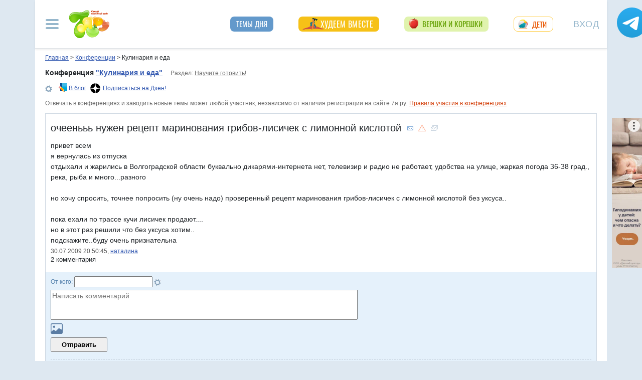

--- FILE ---
content_type: text/html; charset=utf-8
request_url: https://conf.7ya.ru/fulltext-thread.aspx?cnf=Cooking&trd=21219
body_size: 25313
content:

<!DOCTYPE html >

<html lang="ru" prefix="og: http://ogp.me/ns#">
<head>
     
    <title>очеенььь нужен рецепт маринования грибов-лисичек с лимонной кислотой. Кулинария и еда</title><meta name="description" content="очеенььь нужен рецепт маринования грибов-лисичек с лимонной кислотой. Кулинарные рецепты, помощь и советы по приготовлению блюд, праздничное меню и прием гостей, выбор продуктов" />
    <meta property="fb:pages" content="247154995327459" />
	<meta property="fb:app_id" content="395448660500333" />

				<meta property="og:title" content="очеенььь нужен рецепт маринования грибов-лисичек с лимонной кислотой" />

				<meta property="og:type" content="article" />
				<meta property="og:url" content="https://conf.7ya.ru/fulltext-thread.aspx?cnf=cooking&trd=21219" /> 
				<meta property="og:image"  content="https://img.7ya.ru/conf/listimg/7ya_Zen_covers_1200x630-20.png" />
<link rel="image_src" href="https://img.7ya.ru/conf/listimg/7ya_Zen_covers_1200x630-20.png" />
 <meta property="og:image:width" content="1200" />
	  <meta property="og:image:height" content="630" />
					
     
    <meta property="yandex_recommendations_kill" content="1" />
 
    <meta http-equiv="Content-Type" content="text/html; charset=utf-8" />
 <meta http-equiv="X-UA-Compatible" content="IE=edge">
 <meta name="viewport" content="width=device-width, initial-scale=1">
<link rel="shortcut icon" href="https://img.7ya.ru/favicon.ico" />
<link type="image/png" sizes="120x120" rel="icon" href="https://img.7ya.ru/favicon_120x120.png">
<script  src="https://img.7ya.ru/css/8/js/jquery-3.4.1.min.js"  ></script>

<meta http-equiv="Last-Modified" content="Thu Jul 30  2009 20:50:45 UTC+3" />
<script async  src="//clickiocmp.com/t/consent_218347.js" ></script>
    <script src="https://img.7ya.ru/css/8/js//bootstrap.bundle.min.js"  async></script>
    <script src="https://img.7ya.ru/css/8/js/base_compress2019.js"  async></script>

    
      <link rel="canonical" href="https://conf.7ya.ru/fulltext-thread.aspx?cnf=Cooking&trd=21219" />
    
    <meta name="verify-v1" content="F2vJHHVxVEe9+6uq4ai7qq2MB58SjlLnbFjTV1SgQFg=" />
     
  <style>/* Критичные стили */
html{font-family:sans-serif;line-height:1.15;-webkit-text-size-adjust:100%;-webkit-tap-highlight-color:transparent}body{margin:0;font-family:Arial,-apple-system,BlinkMacSystemFont,"Segoe UI",Roboto,"Helvetica Neue","Noto Sans",sans-serif,"Apple Color Emoji","Segoe UI Emoji","Segoe UI Symbol","Noto Color Emoji";font-size:1rem;font-weight:400;color:#212529;text-align:left;position:relative;line-height:1.4;background-color:#dee8f1}.container-xl{background-color:#fff;margin-right:auto;margin-left:auto;width:100%;padding-right:15px;padding-left:15px}.breadcrumbs{padding:0 10px 5px;font-size:12px}#loginformModal,#errorReportModal{display:none}.offcanvas-collapse{position:fixed;top:0;bottom:0;left:-750px;width:750px}.navbar{position:relative;display:-ms-flexbox;display:flex;justify-content:space-between}.d-lg-flex{display:-ms-flexbox!important;display:flex!important}.collapse:not(.show){display:none}.nav{list-style:none}.shapka .usermenu_toggler.logged img{min-height:54px;max-width:54px}.c-authors_top{display:flex;flex-flow:row wrap;justify-content:space-between}.c-authors_top .author{flex:1 1 48%;margin:0 0 20px;padding-right:10px}.c-authors_top .author .authorphoto{width:auto;height:100px;margin:0 10px 5px 0;float:left}.navbar-toggler,.usermenu_toggler{background-color:transparent;border:none}.sr-only{position:absolute;width:1px;height:1px;padding:0;margin:-1px;overflow:hidden;clip:rect(0,0,0,0);white-space:nowrap;border:0}.d-none{display:none!important}.navbar-brand{flex-grow:1}.row{display:-ms-flexbox;display:flex;-ms-flex-wrap:wrap;flex-wrap:wrap;margin-right:-15px;margin-left:-15px}.col,.col-1,.col-10,.col-11,.col-12,.col-2,.col-3,.col-4,.col-5,.col-6,.col-7,.col-8,.col-9,.col-auto,.col-lg,.col-lg-1,.col-lg-10,.col-lg-11,.col-lg-12,.col-lg-2,.col-lg-3,.col-lg-4,.col-lg-5,.col-lg-6,.col-lg-7,.col-lg-8,.col-lg-9,.col-lg-auto,.col-md,.col-md-1,.col-md-10,.col-md-11,.col-md-12,.col-md-2,.col-md-3,.col-md-4,.col-md-5,.col-md-6,.col-md-7,.col-md-8,.col-md-9,.col-md-auto,.col-sm,.col-sm-1,.col-sm-10,.col-sm-11,.col-sm-12,.col-sm-2,.col-sm-3,.col-sm-4,.col-sm-5,.col-sm-6,.col-sm-7,.col-sm-8,.col-sm-9,.col-sm-auto,.col-xl,.col-xl-1,.col-xl-10,.col-xl-11,.col-xl-12,.col-xl-2,.col-xl-3,.col-xl-4,.col-xl-5,.col-xl-6,.col-xl-7,.col-xl-8,.col-xl-9,.col-xl-auto{position:relative;width:100%;padding-right:15px;padding-left:15px}.col-12{-ms-flex:0 0 100%;flex:0 0 100%;max-width:100%}.col{-ms-flex-preferred-size:0;flex-basis:0;-ms-flex-positive:1;flex-grow:1;max-width:100%}.c-authors_top .fake_h2{font-size:1.2rem;flex-basis:100%;margin-bottom:.5rem}.c-authors_top .authorname{display:block;font-weight:700}.h1,.h2,.h3,.h4,.h5,.h6,h1,h2,h3,h4,h5,h6{margin-bottom:.5rem;font-weight:500;line-height:1.2}.article img{max-width:100%;height:auto}.shapka .navbar{z-index:1001;padding:15px 0}.listPodcast .item h3,.listPodcast .item .fake_h3{font-size:1rem;margin-bottom:.3em;padding:0;line-height:1.2;font-weight:700}figure{margin:0 0 1rem}.listPodcast .youtubelink{display:block;margin-top:14px;margin-left:11px;font-size:14px}@media (min-width: 768px){.d-md-block{display:block!important}.leftcol.col-md-4{min-width:330px}.col-md-4{-ms-flex:0 0 33.333333%;flex:0 0 33.333333%;max-width:33.333333%}.centercol.col{padding-left:0;overflow:hidden}}@media (min-width: 935px){.article img{max-width:600px;height:auto}}@media (min-width: 992px){.d-lg-flex{display:-ms-flexbox!important;display:flex!important}.shapka>.navbar>.mainmenu_rubr{flex-grow:1;justify-content:space-around}}@media (min-width: 1200px){.container,.container-lg,.container-md,.container-sm,.container-xl{max-width:1140px}}@media (min-width: 1140px){.container-xl{width:1140px;max-width:100%}}
        /* end of Критичные стили */</style>
     <style>
.tg_button {
position: absolute;
z-index: 1;
right: -80px;
display: block;
width: 60px;
height: 60px;
@media (max-width: 1360.98px) {
display:none;
}
}
.tg_button a {
position: absolute;
z-index: 1;
display: flex;
justify-content: center;
width: 60px;
height: 60px;
background-position: 100% 50%;
background-size: cover;
background-repeat: no-repeat;
text-decoration: none;
color: #4a78a3;
font-weight: 600;
font-size: 14px;
line-height: 1.2;
}
.tg_button::before {
content: '';
display: block;
background: #29a9eb;
width: 80px;
height: 80px;
border-radius: 100%;
position: absolute;
top: -10px;
left: -10px;
z-index: 0;
animation: animate2 3s linear infinite;
opacity: 0;
}

.tg_button a::after {
content: '';
display: block;
background: rgb(206 62 18);
width: 15px;
height: 15px;
border-radius: 100%;
position: absolute;
top: 2px;
right: 2px;
z-index: 1;
animation: animate1 10s linear infinite;
}

.tg_button a::before {
content: '';
display: block;
position:absolute;
top: calc(100% + 5px);
transition: all .3s;
left: 6px;
} 
.tg_button a:hover::before {
content: 'Подпишись!';
top: calc(100% + 5px);
opacity: 1;
transition: all .3s;
color: #4a78a3;
font-size: 14px;
} 

@keyframes animate1 {
0% {transform: scale(0.01); opacity: 1;}
7% {transform: scale(0.01); opacity: 1;}
10% {transform: scale(1);}
50% {transform: scale(1); opacity: 1;}
53% {transform: scale(0.01); opacity: 1;} 
100% {transform: scale(0.01); opacity: 1;}
}

@keyframes animate2 {
0% {transform: scale(0.6); opacity: 0.1;}
25% {transform: scale(0.75); opacity: 0.5;}
50% {transform: scale(0.9); opacity: 0;}
100% {transform: scale(0.6); opacity: 0;}
}
.tg_button_container {position: fixed;width: 100%;display: flex;justify-content: center;z-index: 0; @media (max-width: 1360.98px) {
display:none;}}
.tg_button_container_inner {width: 1140px; position: relative; padding-top:  15px;}
</style>
    
    
   
   
    
  
    
    <script src="https://content.adriver.ru/AdRiverFPS.js"></script>  
    <script src="https://yandex.ru/ads/system/header-bidding.js" async></script>
    <script>
        const adfoxBiddersMap = {
            "myTarget": "2247699",
            "betweenDigital": "2247712",
          
            "adriver": "2247719",
            "Gnezdo": "2247723"
        };
        var adUnits = [
            // растяжка середина
            {
                code: 'adfox_153813019039088073', // 
                bids: [
                    {
                        bidder: 'betweenDigital',
                        params: {
                            placementId: 3439057,
                        }
                    },
                    {
                        bidder: 'myTarget',
                        params: {
                            placementId: 321501,
                        }
                    }

                ]
                ,
                "sizes": [
                    [
                        970,
                        90
                    ],
                    [
                        990,
                        90
                    ],

                    [
                        790,
                        210
                    ],

                    [
                        728,
                        90
                    ],
                    [
                        970,
                        250
                    ],
                    [
                        800,
                        90
                    ]
                ]
            }
            ,
            //верхняя растяжка
            {
                code: 'adfox_15529857647149874', // 
                bids: [

                    {
                        bidder: 'betweenDigital',
                        params: {
                            placementId: 3439056,
                        }
                    },

                    {
                        "bidder": "adriver",
                        "params": {
                            "placementId": "65:7ya_970x90_top",
                            "additional": {
                                "ext": { "query": "cid=" + localStorage.getItem('adrcid') }
                            }
                        }
                    },
                    {
                        bidder: 'myTarget',
                        params: {
                            placementId: 624279,
                        }
                    }
                ]
                ,
                "sizes": [
                    [
                        970,
                        90
                    ],
                    [
                        990,
                        90
                    ],

                    [
                        728,
                        90
                    ]
                    ,
                    [
                        970,
                        250
                    ]
                ]
            }


            ,
            {
                code: 'adfox_150850412453531733', //квадрат верх
                bids: [

                    {
                        bidder: 'Gnezdo',
                        params: {
                            placementId: 213877,
                        }
                    },
                    {
                        bidder: 'betweenDigital',
                        params: {
                            placementId: 2952404,
                        }
                    },
                    {
                        "bidder": "adriver",
                        "params": {
                            "placementId": "65:7ya_300x250mob_top",
                            "additional": {
                                "ext": { "query": "cid=" + localStorage.getItem('adrcid') }
                            }
                        }
                    }
                   
                    ,

                    {
                        bidder: 'myTarget',
                        params: {
                            placementId: 397484,
                        }
                    }
                ]
                ,
                "sizes": [
                    [
                        300,
                        250
                    ],
                    [
                        320,
                        300
                    ],

                    [
                        336,
                        280
                    ]
                ]
            }
            ,
            {
                code: 'adfox_153441603053819802', //квадрат середина страницы в статьях мобилы и рубрики
                bids: [
                    {
                        bidder: 'Gnezdo',
                        params: {
                            placementId: 213876,
                        }
                    }
                    ,
                    {
                        bidder: 'betweenDigital',
                        params: {
                            placementId: 3010052,
                        }
                    }
                    ,


                    {
                        "bidder": "adriver",
                        "params": {
                            "placementId": "65:7ya_300x250mob_down",
                            "additional": {
                                "ext": { "query": "cid=" + localStorage.getItem('adrcid') }
                            }
                        }
                    }

                    ,
                    {
                        bidder: 'myTarget',
                        params: {
                            placementId: 201393,
                        }
                    }

                ],
                "sizes": [
                    [
                        300,
                        250
                    ],
                    [
                        320,
                        300
                    ],

                    [
                        336,
                        280
                    ],
                    [
                        320,
                        50
                    ]
                ]
            }
            ,
            {
                code: 'adfox_153837978517159264',// нижний квадрат 
                bids: [
                    {
                        bidder: 'Gnezdo',
                        params: {
                            placementId: 213875,
                        }
                    }
                    ,
                    {
                        bidder: 'betweenDigital',
                        params: {
                            placementId: 2977856,
                        }
                    },
                    {
                        "bidder": "adriver",
                        "params": {
                            "placementId": "65:7ya_300x250mob_down",
                            "additional": {
                                "ext": { "query": "cid=" + localStorage.getItem('adrcid') }
                            }
                        }
                    }
                    ,

                    {
                        bidder: 'myTarget',
                        params: {
                            placementId: 322069,
                        }
                    }
                ]
                ,
                "sizes": [
                    [
                        300,
                        250
                    ],
                    [
                        320,
                        300
                    ],

                    [
                        336,
                        280
                    ],
                    [
                        320,
                        50
                    ]
                ]

            },
            {
                code: 'adfox_153837971207641168', // нижняя растяжка
                bids: [
                    {
                        bidder: 'betweenDigital',
                        params: {
                            placementId: 2977384,
                        }
                    }
                    ,

                    {
                        "bidder": "adriver",
                        "params": {
                            "placementId": "65:7ya_970x90_down",
                            "additional": {
                                "ext": { "query": "cid=" + localStorage.getItem('adrcid') }
                            }
                        }
                    }
                    ,
                    {
                        bidder: 'myTarget',
                        params: {
                            placementId: 203761,
                        }
                    }
                ]
                ,
                "sizes": [
                    [
                        970,
                        90
                    ],
                    [
                        990,
                        90
                    ],

                    [
                        728,
                        90
                    ]
                ]
            }


			
            , {
                code: 'adfox_153311796286836129', //120x600 ухо
                bids: [

                    {
                        bidder: 'betweenDigital',
                        params: {
                            placementId: 2952402
                        }
                    }
                    ,
                    {
                        "bidder": "adriver",
                        "params": {
                            "placementId": "65:7ya_160x600",
                            "additional": {
                                "ext": { "query": "cid=" + localStorage.getItem('adrcid') }
                            }
                        }
                    }
                ],
                "sizes": [
                    [
                        160,
                        600
                    ],
                    [
                        120,
                        600
                    ]
                ]
            }
		
            ,
            {
                "code": "adfox_155601624973516743",
                "sizes": [
                    [
                        300,
                        100
                    ]
                ],
                "bids": [
                    {
                        "bidder": "Gnezdo",
                        "params": {
                            "placementId": "357245"
                        }
                    }
                ]
            }

        ];
        var userTimeout = 700;
        window.YaHeaderBiddingSettings = {
            biddersMap: adfoxBiddersMap,
            adUnits: adUnits,
            timeout: userTimeout
        };
    </script>
 <script>window.yaContextCb = window.yaContextCb || []</script>
<script src="https://yandex.ru/ads/system/context.js" async></script>
    
<script async type='text/javascript' src='//s.luxcdn.com/t/218347/360_light.js'></script>
 <script type="text/javascript" src="https://s3.wi-fi.ru/mtt/configs/sites/7ya.js" async nocache></script>
    <script type="text/javascript">
        $(document).ready(function () {
            _tmr.push({ id: '60512', type: 'reachGoal', goal: 'newborn' });
        });
    </script>
    

</head>
<body>

    <div class="tg_button_container"><div class="tg_button_container_inner"><div class="tg_button"><a href="https://t.me/www7yaru" target="_blank" style="background-image: url('https://img.7ya.ru/tg_logo.svg');"></a></div></div></div><div class="shapka container-xl"><div class="ear_right">
<div class="c-ear_slider">
<!--AdFox START-->
<!--yandex_new7ya-->
<!--Площадка: 7ya.ru / * / *-->
<!--Тип баннера: 120*600-->
<!--Расположение: верх страницы-->
<div id="adfox_153311796286836129"></div>
<script>
    window.yaContextCb.push(()=>{
        Ya.adfoxCode.createAdaptive({
            ownerId: 1452616,
            containerId: 'adfox_153311796286836129',
            params: {
                pp: 'g',
                ps: 'gghm',
                p2: 'ibku',
                puid1: '',
                puid4: '',
                puid9: ''
            }
        }, ['desktop'], {
            tabletWidth: 768,
                phoneWidth: 320,
                isAutoReloads: false
        })
    })
</script>
</div></div>
<!--noindex--><nav class="navbar">
<button  aria-label="Рубрики сайта" class="mainmenu_toggler navbar-toggler" type="button" data-toggle="offcanvas" aria-expanded="false">
                <span class="navbar-toggler-icon"></span>
            </button>
            <div class="navbar-brand">
               <a href="https://www.7ya.ru/" target="_top"><img src="https://img.7ya.ru/img5.0/7ya_logo_80x56.png" width="80" height="56" alt="7я.ру. Самый семейный сайт!" /></a>
            </div>

            <div class="navbar-collapse offcanvas-collapse" id="mainmenu-navbar-collapse">
<div class="inner">
                <button  aria-label="Закрыть" type="button" class="close" aria-label="Close" data-toggle="offcanvas" data-target="#mainmenu-navbar-collapse" aria-expanded="true"><span aria-hidden="true">×</span></button>
				<div class="ya-site-form ya-site-form_inited_no" data-bem="{&quot;action&quot;:&quot;https://www.7ya.ru/search/?tab=1&quot;,&quot;arrow&quot;:false,&quot;bg&quot;:&quot;transparent&quot;,&quot;fontsize&quot;:12,&quot;fg&quot;:&quot;#000000&quot;,&quot;language&quot;:&quot;ru&quot;,&quot;logo&quot;:&quot;rb&quot;,&quot;publicname&quot;:&quot;Поиск по конференциям 7я.ру&quot;,&quot;suggest&quot;:true,&quot;target&quot;:&quot;_self&quot;,&quot;tld&quot;:&quot;ru&quot;,&quot;type&quot;:3,&quot;usebigdictionary&quot;:true,&quot;searchid&quot;:2308185,&quot;input_fg&quot;:&quot;#000000&quot;,&quot;input_bg&quot;:&quot;#ffffff&quot;,&quot;input_fontStyle&quot;:&quot;normal&quot;,&quot;input_fontWeight&quot;:&quot;normal&quot;,&quot;input_placeholder&quot;:&quot;Поиск по конференциям&quot;,&quot;input_placeholderColor&quot;:&quot;#000000&quot;,&quot;input_borderColor&quot;:&quot;#7f9db9&quot;}">
				<div class="search">
					<form action="https://yandex.ru/search/site/" method="get" target="_self" accept-charset="utf-8">
					  <input type="hidden" name="tab" value="1" />
					<input type="hidden" name="cid" value="Cooking" />
                    <input type="hidden" name="type" value="0" />
<input type="hidden" name="searchid" value="2308185"/><input type="hidden" name="l10n" value="ru" />
				<input type="hidden" name="reqenc" value="" />
					<table class="searchfield">
					<tr>
					    <td class="keyword"><input type="search" name="text" value="" /></td>
					    <td><input type="submit" value="Найти" class="submit" /></td>
					</tr>
					</table>
					</form>
				</div>
			</div><script >(function(w, d, c) { var s = d.createElement('script'), h = d.getElementsByTagName('script')[0], e = d.documentElement; if ((' ' + e.className + ' ').indexOf(' ya-page_js_yes ') === -1) { e.className += ' ya-page_js_yes'; } s.type = 'text/javascript'; s.async = true; s.charset = 'utf-8'; s.src = (d.location.protocol === 'https:' ? 'https:' : 'http:') + '//site.yandex.net/v2.0/js/all.js'; h.parentNode.insertBefore(s, h); (w[c] || (w[c] = [])).push(function() { Ya.Site.Form.init() }) })(window, document, 'yandex_site_callbacks');</script>
                                
                <ul class="mainmenu_conf">
                    <li><a href="https://conf.7ya.ru/">Обсуждаемые темы</a></li>
                    <li><a href="https://conf.7ya.ru/top-conf-day.aspx">Темы дня</a></li>
                    <li><a href="https://conf.7ya.ru/top-conf-week.aspx">Темы недели</a></li>
                </ul>

                <ul class="mainmenu_spec">
              
					

<li class="slimming"><a href="https://www.7ya.ru/special/slimming/" title="Худеем вместе">Худеем вместе</a></li>
<li class="ogorod"><a href="https://www.7ya.ru/special/ogorod/" title="Вершки&корешки">Вершки и корешки</a></li>

<li class="leto2020"><a href="https://www.7ya.ru/baby/" title="Дети">Дети</a></li>






					
          
					
					
                </ul>

                <ul class="mainmenu_rubr">
                    
					<li class="family">
					<a href="https://www.7ya.ru/family/"  title="Семья">Семья</a><div class="subrubr">
				<a href="https://www.7ya.ru/family/love/" target="_top" title="Любовь">Любовь</a><a href="https://www.7ya.ru/family/relationship/" target="_top" title="В кругу семьи">В кругу семьи</a><a href="https://www.7ya.ru/family/upbringing/" target="_top" title="Воспитание детей">Воспитание детей</a><a href="https://www.7ya.ru/family/adoption/" target="_top" title="Усыновление">Усыновление</a><a href="https://www.7ya.ru/family/divorce/" target="_top" title="Развод">Развод</a><a href="https://www.7ya.ru/family/finance/" target="_top" title="Финансы">Финансы</a><a href="https://www.7ya.ru/family/psy/" target="_top" title="Психология">Психология</a><a href="https://www.7ya.ru/family/society/" target="_top" title="Жизнь">Жизнь</a><a href="https://www.7ya.ru/family/job/" target="_top" title="Работа">Работа</a><a href="https://www.7ya.ru/family/choice/" target="_top" title="Поиск работы">Поиск работы</a><a href="https://www.7ya.ru/family/womenswork/" target="_top" title="Женская работа">Женская работа</a>
</div></li>
					<li class="pregn">
					<a href="https://www.7ya.ru/pregn/"  title="Беременность">Беременность</a><div class="subrubr">
				<a href="https://www.7ya.ru/pregn/planning/" target="_top" title="Планирование беременности">Планирование беременности</a><a href="https://www.7ya.ru/pregn/infertility/" target="_top" title="Бесплодие">Бесплодие</a><a href="https://www.7ya.ru/pregn/pregnancy/" target="_top" title="Беременность">Беременность</a><a href="https://www.7ya.ru/pregn/healthypregnancy/" target="_top" title="Здоровая беременность">Здоровая беременность</a><a href="https://www.7ya.ru/pregn/problempregnant/" target="_top" title="Проблемы беременных">Проблемы беременных</a><a href="https://www.7ya.ru/pregn/pregnlife/" target="_top" title="Жизнь беременной">Жизнь беременной</a><a href="https://www.7ya.ru/pregn/pregnancystories/" target="_top" title="Рассказы о беременности">Рассказы о беременности</a><a href="https://www.7ya.ru/pregn/childbirthpreparation/" target="_top" title="Подготовка к родам">Подготовка к родам</a><a href="https://www.7ya.ru/pregn/birth/" target="_top" title="Роды">Роды</a><a href="https://www.7ya.ru/pregn/birthstories/" target="_top" title="Рассказы о родах">Рассказы о родах</a><a href="https://www.7ya.ru/pregn/postpartum/" target="_top" title="После родов">После родов</a>
</div></li>
					<li class="baby">
					<a href="https://www.7ya.ru/baby/"  title="Дети">Дети</a><div class="subrubr">
				<a href="https://www.7ya.ru/baby/newborn/" target="_top" title="Новорожденный">Новорожденный</a><a href="https://www.7ya.ru/baby/healthinfant/" target="_top" title="Здоровье до года">Здоровье до года</a><a href="https://www.7ya.ru/baby/infant/" target="_top" title="Развитие до года">Развитие до года</a><a href="https://www.7ya.ru/baby/food/" target="_top" title="Питание до года">Питание до года</a><a href="https://www.7ya.ru/baby/breast/" target="_top" title="Грудное вскармливание">Грудное вскармливание</a><a href="https://www.7ya.ru/baby/nursingmother/" target="_top" title="Кормящая мама">Кормящая мама</a><a href="https://www.7ya.ru/baby/kid/" target="_top" title="Ребенок от 1 до 3 лет">Ребенок от 1 до 3 лет</a><a href="https://www.7ya.ru/baby/kidsfood/" target="_top" title="Детское питание">Детское питание</a><a href="https://www.7ya.ru/baby/child/" target="_top" title="Ребенок от 3 до 7 лет">Ребенок от 3 до 7 лет</a><a href="https://www.7ya.ru/baby/parenting/" target="_top" title="Воспитание ребенка">Воспитание ребенка</a><a href="https://www.7ya.ru/baby/schoolchild/" target="_top" title="Дети старше 7 лет">Дети старше 7 лет</a><a href="https://www.7ya.ru/baby/teenager/" target="_top" title="Подростковый возраст">Подростковый возраст</a><a href="https://www.7ya.ru/baby/health/" target="_top" title="Здоровье детей">Здоровье детей</a><a href="https://www.7ya.ru/baby/disease/" target="_top" title="Болезни детей">Болезни детей</a><a href="https://www.7ya.ru/baby/teach/" target="_top" title="Обучение ребенка">Обучение ребенка</a><a href="https://www.7ya.ru/baby/babybuy/" target="_top" title="Товары для детей">Товары для детей</a><a href="https://www.7ya.ru/baby/leisure/" target="_top" title="Детский досуг">Детский досуг</a><a href="https://www.7ya.ru/baby/childrensreading/" target="_top" title="Детское чтение">Детское чтение</a><a href="https://www.7ya.ru/baby/special/" target="_top" title="Особые дети">Особые дети</a>
</div></li>
					<li class="edu">
					<a href="https://www.7ya.ru/edu/"  title="Образование">Образование</a><div class="subrubr">
				<a href="https://www.7ya.ru/edu/preschool/" target="_top" title="До школы">До школы</a><a href="https://www.7ya.ru/edu/education/" target="_top" title="Школа">Школа</a><a href="https://www.7ya.ru/edu/higher/" target="_top" title="Высшее образование">Высшее образование</a><a href="https://www.7ya.ru/edu/add/" target="_top" title="Дополнительное образование">Дополнительное образование</a>
</div></li>
					<li class="health">
					<a href="https://www.7ya.ru/health/"  title="Красота и&nbsp;здоровье">Красота и&nbsp;здоровье</a><div class="subrubr">
				<a href="https://www.7ya.ru/health/beauty/" target="_top" title="Секреты красоты">Секреты красоты</a><a href="https://www.7ya.ru/health/fashion/" target="_top" title="Модный образ">Модный образ</a><a href="https://www.7ya.ru/health/life/" target="_top" title="Здоровый образ жизни">Здоровый образ жизни</a><a href="https://www.7ya.ru/health/food/" target="_top" title="Здоровое питание">Здоровое питание</a><a href="https://www.7ya.ru/health/diets/" target="_top" title="Диеты">Диеты</a><a href="https://www.7ya.ru/health/weightloss/" target="_top" title="Похудение">Похудение</a><a href="https://www.7ya.ru/health/woman/" target="_top" title="Женское здоровье">Женское здоровье</a><a href="https://www.7ya.ru/health/medicine/" target="_top" title="Медицина и здоровье">Медицина и здоровье</a><a href="https://www.7ya.ru/health/disease/" target="_top" title="Болезни">Болезни</a>
</div></li>
					<li class="economy">
					<a href="https://www.7ya.ru/economy/"  title="Дом">Дом</a><div class="subrubr">
				<a href="https://www.7ya.ru/economy/habitation/" target="_top" title="Жилье">Жилье</a><a href="https://www.7ya.ru/economy/housekeeping/" target="_top" title="Домоводство">Домоводство</a><a href="https://www.7ya.ru/economy/food/" target="_top" title="Про еду">Про еду</a><a href="https://www.7ya.ru/economy/recipes/" target="_top" title="Рецепты блюд">Рецепты блюд</a><a href="https://www.7ya.ru/economy/cooking/" target="_top" title="Кухни народов">Кухни народов</a><a href="https://www.7ya.ru/economy/shopping/" target="_top" title="Товары для дома">Товары для дома</a><a href="https://www.7ya.ru/economy/pets/" target="_top" title="Питомцы">Питомцы</a><a href="https://www.7ya.ru/economy/dacha/" target="_top" title="Дача">Дача</a>
</div></li>
					<li class="travel">
					<a href="https://www.7ya.ru/travel/"  title="Путешествия">Путешествия</a><div class="subrubr">
				<a href="https://www.7ya.ru/travel/russia/" target="_top" title="Россия">Россия</a><a href="https://www.7ya.ru/travel/asia/" target="_top" title="Азия">Азия</a><a href="https://www.7ya.ru/travel/africa/" target="_top" title="Африка">Африка</a><a href="https://www.7ya.ru/travel/america/" target="_top" title="Америка">Америка</a><a href="https://www.7ya.ru/travel/europe/" target="_top" title="Европа">Европа</a><a href="https://www.7ya.ru/travel/advice/" target="_top" title="Путешественникам">Путешественникам</a><a href="https://www.7ya.ru/travel/active/" target="_top" title="Активный отдых">Активный отдых</a>
</div></li>
					<li class="leisure">
					<a href="https://www.7ya.ru/leisure/"  title="Досуг и&nbsp;хобби">Досуг и&nbsp;хобби</a><div class="subrubr">
				<a href="https://www.7ya.ru/movies/" target="_top" title="Кино, сериалы">Кино, сериалы</a><a href="https://www.7ya.ru/leisure/stars/" target="_top" title="Звёзды">Звёзды</a><a href="https://www.7ya.ru/leisure/vacation/" target="_top" title="Выходные">Выходные</a><a href="https://www.7ya.ru/leisure/holiday/" target="_top" title="Праздники">Праздники</a><a href="https://www.7ya.ru/leisure/gifts/" target="_top" title="Подарки">Подарки</a><a href="https://www.7ya.ru/leisure/needlework/" target="_top" title="Рукоделие и поделки">Рукоделие и поделки</a><a href="https://www.7ya.ru/leisure/newyear/" target="_top" title="Новый год">Новый год</a><a href="https://www.7ya.ru/leisure/hobby/" target="_top" title="Хобби">Хобби</a><a href="https://www.7ya.ru/leisure/reading/" target="_top" title="Чтение">Чтение</a>
</div></li>
                    <li><a href="https://www.7ya.ru/stars/">Звёзды</a></li>
                    <li><a href="https://ratings.7ya.ru/"><strong>Рейтинги</strong></a></li>
                </ul>

                <div class="mainmenu_services">
                    <span><a href="https://www.7ya.ru/services.aspx">Сервисы и спецпроекты</a></span>
                    <ul>
                        <li><a href="https://conf.7ya.ru/conf.aspx"><strong>Конференции</strong></a></li>
                        <li><a href="https://blog.7ya.ru/">Блоги</a></li>
                        <li><a href="https://club.7ya.ru/">Клуб</a></li>
                        <li><a href="https://show.7ya.ru/">Фотоальбомы</a></li>
                        <li><a href="https://www.7ya.ru/contests/">Конкурсы</a></li>
                        <li><a href="https://www.7ya.ru/trends/">Актуально!</a></li>
                        <li><a href="https://www.7ya.ru/tests/">Тесты</a></li>
                        <li><a href="https://www.7ya.ru/kaleidoscope/">Калейдоскоп</a></li>
                        <li><a href="https://www.7ya.ru/goods/">Наш тест-драйв</a></li>
                        <li><a href="https://www.7ya.ru/pub/last.aspx">Cтатьи</a></li>
                        <li><a href="https://www.7ya.ru/calendar-pregn/">Календарь беременности</a></li>
                        <li><a href="https://www.7ya.ru/babygrowth/">Календарь развития ребёнка</a></li>
                        <li><a href="https://www.7ya.ru/calendar-vac/">Календарь прививок</a></li>
                        <li><a href="https://www.7ya.ru/podcast/">Подкасты</a></li>
                        <li><a href="https://www.7ya.ru/cooking/">Кулинарная книга</a></li>
                        <li><a href="https://www.7ya.ru/club/voting/">Опросы</a></li>
                        <li><a href="https://www.7ya.ru/chavo/">ЧаВо</a></li>
						<li><a href="https://www.7ya.ru/actions/">Акции</a></li>
                        <li><a href="https://www.7ya.ru/faq/site.aspx">Помощь</a></li>
                    </ul>
                </div>

                

                <div class="social_networks">7я.ру в соцсетях: 
                    <a href="https://t.me/www7yaru" title="7я.ру в Telegram" target="_blank" class="soc_pict24 s_telegram24">7я.ру в Telegram</a>
                    <a href="https://www.pinterest.ru/www7yaru/" title="7я.ру в Pinterest" target="_blank" class="soc_pict24 s_pin24">7я.ру в Pinterest</a>
                    <a href="https://vkontakte.ru/portal_7ya_ru" title="7я.ру ВКонтакте" target="_blank" class="soc_pict24 s_vk24">7я.ру ВКонтакте</a>
					<a href="https://www.odnoklassniki.ru/group/50999252942916" title="7я.ру в Одноклассниках" target="_blank" class="soc_pict24 s_ok24">7я.ру в Одноклассниках</a>
       				<a href="https://zen.yandex.ru/7ya.ru" target="_blank" class="s_zen24 soc_pict24" title="7я.ру в Дзене">7я.ру</a> 
                    
                </div>
				<div class="bottomlinks"><a href="https://www.7ya.ru/about/" title="О проекте">О проекте</a> <a href="https://www.7ya.ru/privacy/" title="Политика конфиденциальности">Политика конфиденциальности</a>  <a href="https://conf.7ya.ru/fulltext.aspx?cnf=feedback7ya" title="Обратная связь">Обратная связь</a></div>
				</div>
            </div>

            <ul class="nav mainmenu_rubr d-none d-lg-flex">
                <li class="conf"><a href="https://conf.7ya.ru/top-conf-day.aspx"  title="Темы дня">Темы дня</a></li>

               
				





               		


<li class="slimming"><a href="https://www.7ya.ru/special/slimming/" title="Худеем вместе">Худеем вместе</a></li>
<li class="ogorod"><a href="https://www.7ya.ru/special/ogorod/" title="Вершки&корешки">Вершки и корешки</a></li>

<li class="leto2020"><a href="https://www.7ya.ru/baby/" title="Дети">Дети</a></li>






	
				

            </ul>


            <button  aria-label="Авторизация" id="btnlgntop" type="button" class="navbar-toggle collapsed usermenu_toggler" data-toggle="modal" data-target="#loginformModal" aria-expanded="false" >
                <span class="sr-only" >Вход на сайт</span>
                 Вход
            </button>
<div class="navbar-collapse collapse" id="usermenu-navbar-collapse"></div>

        </nav>
<!--/noindex-->
			</div>
    
    
    
    <div class="content container-xl">
        <div class="breadcrumbs" itemscope itemtype="https://schema.org/BreadcrumbList" ><a href="https://www.7ya.ru/"  ><span >Главная</span></a> &gt; <span    itemprop="itemListElement" itemscope itemtype="https://schema.org/ListItem"><a href="/"     itemprop="item"><span itemprop="name">Конференции</span></a><meta itemprop="position" content="1"></span> &gt; <span    itemprop="itemListElement" itemscope itemtype="https://schema.org/ListItem"><span    itemprop="name">Кулинария и еда</span><meta itemprop="position" content="2"></span></div>
               <div class="row">
                <div class="c-conffulltext_content col-12 col-md-12 col-lg-12 col-xl-12" id="leftconf">

                    
     

<script class='__lxGc__' type='text/javascript'>
    ((__lxGc__ = window.__lxGc__ || { 's': {}, 'b': 0 })['s']['_218347'] = __lxGc__['s']['_218347'] || { 'b': {} })['b']['_707909'] = { 'i': __lxGc__.b++ };
</script>

 <script class='__lxGc__' type='text/javascript'>
     ((__lxGc__ = window.__lxGc__ || { 's': {}, 'b': 0 })['s']['_218347'] = __lxGc__['s']['_218347'] || { 'b': {} })['b']['_707905'] = { 'i': __lxGc__.b++ };
 </script>
    
    <div class="modal fade" id="addPhotoModal" tabindex="-1" role="dialog" aria-label="addPhoto" aria-hidden="true">
        <div class="modal-dialog modal-dialog-centered">
            <div class="modal-content">
                <button type="button" class="close" aria-label="Close" data-toggle="modal" data-target="#addPhotoModal"><span aria-hidden="true"> &times;</span></button>
					<div id="resultE"></div>
              
				

              <iframe scrolling="no" id="frameUpload" name="frameUpload" src="/message/uploadfile-new.aspx" width="100%" style="min-width: 250px; min-height: 250px;" frameborder="0"></iframe>

            </div>
        </div>
    </div>
    <div class="fake_h3">Конференция <a class="d-none d-lg-inline" href="/frameset.aspx?cnf=cooking" title="Перейти в конференцию ''Кулинария и еда''">"Кулинария и еда"</a><a class="d-lg-none" href="/fulltext.aspx?cnf=cooking" title="Перейти в конференцию ''Кулинария и еда''">"Кулинария и еда"</a></div>
    <p class="small grey">
        Раздел:
		<a id="ctl00_MainBody_lnkRubric" href="/top/arc/Cooking/help/?y=2009&amp;m=7">Научите готовить!</a>
        

    </p>

    <span class="confmessagetools">
        <!--noindex-->
        <a  class="pict conf_settings" title="Настройки" target="_blank" href="/message/preferences.aspx" rel="nofollow"></a> 
        <a href="https://blog.7ya.ru/add-userthread.aspx?cnf=Cooking&trd=21219" class="vblog" target="_blank" title="В блог" rel="nofollow">В блог</a>
        <a href="https://dzen.ru/7ya.ru" target="_blank" style="display: inline-block; margin-right: 5px; font-size: 12px; background: url(https://img.7ya.ru/img07/yadzen.png)  no-repeat; padding-left: 25px; line-height: 20px;" rel="nofollow">Подписаться на Дзен!</a>


       
        <!--/noindex-->
    </span>
    <!--[if IE]>
<style>
 .sharethis {vertical-align: -18px;} 
</style>
<![endif]-->
    <!--noindex-->
    <div id="ctl00_MainBody_divNewThread" class="button_add_thread">
        
    </div>
    <p id="ctl00_MainBody_pAnswMsg" class="small grey">Отвечать в конференциях и заводить новые темы может любой участник, независимо от наличия регистрации на сайте 7я.ру.</p>
    <div class="small rules"><a href="https://conf.7ya.ru/message/rulesbase.aspx" id="ctl00_MainBody_lnkRule" class="red" target="right">Правила участия в конференциях</a></div>
    
    
    <!--/noindex-->

                    
    <!--noindex-->
    
    <script>
	
        $(document).ready(function () {

            var txtArtInfo = $('#articleInfo').html();
            $('#fulltextart').html(txtArtInfo);
                    $('#articleInfo').remove();
                    


			
          
            var txtL = $('#doplinks').html();
           
            $('cut').after(function (index) {
			
                if (index == 1 && txtL != null) {
                    $('#doplinks').remove();
                    return '<div class="msg DopLinks">' + txtL + '</div>';
                }
                else
                    return '';
            });
        });
        function callanswer(msgid) {
            if (msgid != 0)
                var msg = $('#formx' + msgid).serialize();
            else var msg = $('#formxtrd').serialize();
          
            $.ajax({
                type: 'POST',
                url: '/send-answer.aspx?cnf=Cooking&trd=21219' + (msgid != 0 ? '&msg=' + msgid : ''),
                data: msg,
                success: function (data) {
                    if (msgid != 0) $('#results' + msgid).html(data);
                    else $('#results').html(data);
                    if (data.indexOf("обновите") > -1) {
                        if (msgid != 0) {
                            var dc = $('#formx' + msgid); var chi = dc.find("textarea");
                            chi.val('');
                        }
                        else {
                            var dc = $("#formxtrd"); var chi = dc.find("textarea");
                            chi.val('');
                        }
                    }
                },
                error: function (xhr, str) {
                    if (msgid != 0) $('#results' + msgid).html('<p class="msgError">Извините, сообщение не отправлено. Произошла ошибка.</p>');
                    else $('#results').html('<p class="msgError">Извините, сообщение не отправлено. Произошла ошибка.</p>');
                }
            });
        }
	</script>
    
    <!--/noindex-->
    
        <div class="fulltext fulltext_07_2015"><div class="thm"><div class="rt full_width" id="rt"  itemscope itemtype="http://schema.org/BlogPosting"><h1 itemprop="headline">очеенььь нужен рецепт маринования грибов-лисичек с лимонной кислотой<span class="confmessagetools"><a href="/message/sendtoauthor.aspx?cnf=cooking&trd=21219" class="pict conf_email" title="Написать автору по e-mail" target="_blank"></a><a href="/message/complain.aspx?cnf=cooking&trd=21219" class="pict conf_warning" title="Пожаловаться модератору"></a><a href="/message/subscription.aspx?cnf=cooking&trd=21219" class="pict conf_subscribe" title="Подписаться"></a></span></h1><meta itemprop="about" content="Научите готовить!" />
<div class="txt" itemprop="articleBody">привет всем<br />я вернулась из отпуска<br />отдыхали и жарились в Волгоградской области буквально дикарями-интернета нет, телевизир и радио не работает, удобства на улице, жаркая погода 36-38 град., река, рыба и много...разного<br /><br />но хочу спросить, точнее попросить (ну очень надо) проверенный рецепт маринования грибов-лисичек с лимонной кислотой без уксуса..<br /><br />пока ехали по трассе кучи лисичек продают....<br />но в этот раз решили что без уксуса хотим..<br />подскажите..буду очень признательна</div>
<span class="dta"><meta itemprop="datePublished" content="2009-07-30 20:50:45" />30.07.2009 20:50:45, <span  itemprop="author" itemscope itemtype="https://schema.org/Person"><meta itemprop="name" content="наталина"><a href="https://club.7ya.ru/natalina1977/" target="_blank">наталина</a></span></span>
<meta itemscope itemprop="mainEntityOfPage" 
itemType="https://schema.org/WebPage" itemid="https://conf.7ya.ru/fulltext-thread.aspx?cnf=cooking&trd=21219"/> <p>2 комментария</p><div class="answerfield">

           
			<div id="results"></div><!--noindex-->
			<form id="formxtrd" onsubmit="callanswer(0)" action="javascript:void(null);" method="POST">
			<p>От кого:  <input name="txtName" type="text" value="" id="txtName"> <a href="#null" class="pict conf_settings" title="Настройки"  onclick="$(this).closest('.answerfield').find('.c-settings').toggle(); " ><img src="https://img.7ya.ru/img07/1x1.gif" alt="Настройки" ></a></p>
            <textarea  name="msg" placeholder="Написать комментарий" id="msg"></textarea>
<div class="messagephotos" id="divImages" style="display: none;">
                      
		<div id="photos" class="c-messagephotos"><h3>Загруженные изображения</h3></div>
</div>
                   

	<input type="hidden" name="photoIds" id="photoIds" value="" />
    <input type="hidden" name="photoSavedpath" id="photoSavedpath" value="" />
    <input type="hidden" name="photow" id="photow" value="" />
    <input type="hidden" name="photoh" id="photoh" value="" />

         <button type="button" class="AddPhotoButton" data-toggle="modal"  id="aAddPhoto" data-target="#addPhotoModal" aria-expanded="false">
                    
                   Загрузить картинку
                </button>


			<input type="submit" value="Отправить">
			<div id="trd21219" style="display: block;" class="c-settings">
<div class="c-authorise">
                    <p class="auth_txt">Вы не авторизованы. 
		<a href=" #null" data-toggle="modal" data-target="#loginformModal" aria-expanded="false" rel="nofollow" class="nogo">Авторизоваться</a></p><p class="red">Если Вы отправите сообщение анонимно, то потеряете возможность редактировать и удалить это сообщение после отправки.</p>
		
                    
                    <table class="l-from" >
                       <tr>
                            <td>E-mail:</td>
                            <td><input name="txtEmail" type="text" value="" id="txtEmail">
                                
                            </td>
                        </tr>
                    </table>
                </div>

		<table class="l-options">
<tr><td></td></tr>
                    <tr>
                        <td><input id="SubsMessage" name="SubsMessage" type="checkbox" >получать ответы на E-mail</td>
                    </tr>
                    <tr>
                        <td><input id="cbReplaceLinkToImg" name="cbReplaceLinkToImg" checked="checked" type="checkbox">показывать ссылки на изображения в виде картинок</td>
                    </tr>

                    </table>
</div>
			
            
			</form><!--/noindex-->
        </div></div>
<!--noindex--><div class="adv">
				   <div class="innerdiv"><div style="text-align: center;" class="d-lg-none">
   <!--AdFox START-->
<!--yandex_new7ya-->
<!--Площадка: 7ya.ru / * / *-->
<!--Тип баннера: 320х300-->
<!--Расположение: верх страницы-->
<div id="adfox_150850412453531733"></div>
<script>
    window.yaContextCb.push(()=>{
        Ya.adfoxCode.createAdaptive({
            ownerId: 1452616,
            containerId: 'adfox_150850412453531733',
            params: {
                pp: 'g',
                ps: 'gghm',
                p2: 'ibih',
                puid1: '6',
                puid4: '20',
                puid9: '2'
            }
        }, [ 'tablet', 'phone'], {
                tabletWidth: 768,
                phoneWidth: 320,
                isAutoReloads: false
            })
        })
</script>
   </div><!--AdFox START-->
<!--yandex_new7ya-->
<!--Площадка: 7ya.ru / * / *-->
<!--Тип баннера: 1x1-->
<!--Расположение: для длинных страниц - 1-->
<div id="adfox_173351009339114081"></div>
<script>
    window.yaContextCb.push(()=>{
        Ya.adfoxCode.createAdaptive({
            ownerId: 1452616,
            containerId: 'adfox_173351009339114081',
            params: {
                pp: 'dcks',
                ps: 'gghm',
                p2: 'frfe',
                puid1: '',
                puid4: '',
                puid9: ''
            }
        }, [ 'desktop'], {
                tabletWidth: 768,
                phoneWidth: 320,
                isAutoReloads: false
            })
        })
</script>
<!--AdFox START-->
<!--yandex_new7ya-->
<!--Площадка: 7ya.ru / * / *-->
<!--Тип баннера: 100%x90js-->
<!--Расположение: верх страницы-->
<div id="adfox_15529857647149874"></div>
<script>
    window.yaContextCb.push(()=>{
        Ya.adfoxCode.createAdaptive({
            ownerId: 1452616,
            containerId: 'adfox_15529857647149874',
            params: {
                pp: 'g',
                ps: 'gghm',
                p2: 'ibik',
                 puid1: '6',
                puid4: '20',
                puid9: '2'
            }
        }, [ 'desktop'], {
                tabletWidth: 768,
                phoneWidth: 320,
                isAutoReloads: false
            })
        })
</script></div></div><!--/noindex--><div class="msgs" id="allmsgs"><cut></cut><span id="ms166535" class="minus"><a href="#null" onclick="tglMsg(166535)"></a></span>
<span id="mt166535" class="txt cl" style="display: none;">рецепт засолки, мож. пригодится &rarr;</span>
<div class="msg l1" id="divmsg166535"><div class="conf_avatar"><img src="https://club.7ya.ru/userpic/pw/pic/Zuzik77.jpg" alt="Zuzik77"></div><span id="mb166535" class="txt">рецепт засолки, мож. пригодится<div><a href="http://www.ljpoisk.ru/archive/81604.html" target="_blank"  rel="ugc">http://www.ljpoisk.ru/archive/81604.html</a></div></span>
<span id="md166535" class="dta">30.07.2009 23:19:09, <a href="https://club.7ya.ru/Zuzik77/" target="_blank">Zuzik77</a> </span>
<!--noindex--><table class="l-tools"><tr><td><span id="mi166535" class="confmessagetools" style="display: block;"><a href="#null" class="pict conf_answer" title="Ответить" onclick="cmnt(this);" ></a><a href="/message/complain.aspx?cnf=cooking&msg=166535" class="pict conf_warning" title="Пожаловаться модератору"></a></span></td></tr></table><!--/noindex-->

<div class="msg l2" id="divmsg166536"><span id="mb166536" class="txt">спасибо большое....</span>
<span id="md166536" class="dta">30.07.2009 23:34:38, <a href="https://club.7ya.ru/natalina1977/" target="_blank">наталина</a> </span>
<!--noindex--><table class="l-tools"><tr><td><span id="mi166536" class="confmessagetools" style="display: block;"><a href="#null" class="pict conf_answer" title="Ответить" onclick="cmnt(this);" ></a><a href="/message/complain.aspx?cnf=cooking&msg=166536" class="pict conf_warning" title="Пожаловаться модератору"></a></span></td></tr></table><!--/noindex-->
</div>

</div></div></div></div>
        <div id="content"></div>
        <div id="loadbar"></div>
   
    <div class="row">
        <div class="col-12 col-md-12 col-lg-12 col-xl-12">
            <div class="c-bottomtools">
                <!--noindex-->
                
                <!--/noindex-->
                <!--noindex-->
                <p class="small d-none d-lg-block"><a href="/frameset.aspx?cnf=cooking">Вернуться в конференцию</a></p>
                <p class="small d-lg-none"><a href="/fulltext.aspx?cnf=cooking">Вернуться в конференцию</a></p>
                
                <div>
                    <a href="/message/thread-add.aspx?cnf=Cooking" title="Добавить новую тему">
                        <img src="https://img.7ya.ru/img07/btn_new_theme-02.gif" width="172" height="31" alt="Добавить новую тему"  /></a>
                </div>
                
            </div>
        </div>
    </div>
    <div class="row">
        <div class="col-12 col-md-12 col-lg-12 col-xl-12">
            <br />
            <!--noindex-->

           <div class="c-anonsy anonsy_read_more">
			  <div class="hdr">Читайте также</div>
		<div class="item">
                <div class="c-text">
                    <div class="rubrname"><a href="/health/food/">Здоровое питание</a></div>
                    <a class="title stretched-link" href="https://www.7ya.ru/article/Vkusnye-zimnie-salaty-na-kazhdyj-den-svezho-hrustyawe-polezno/" target="_blank" title="Вкусные зимние салаты на каждый день: свежо, хрустяще, полезно">Вкусные зимние салаты на каждый день: свежо, хрустяще, полезно</a>
                    <div class="shorttext">Зимой особенно хочется лёгких, свежих и ярких блюд. Собрали 5 простых салатов из сезонных овощей Готовятся быстро, выглядят красиво, а вкус поднимает настроение даже в самый холодный день.</div>
                </div>
            </div>
		<div class="item">
                <div class="c-text">
                    <div class="rubrname"><a href="/baby/health/">Здоровье детей</a></div>
                    <a class="title stretched-link" href="https://www.7ya.ru/article/Pochemu-dvizhenie-vazhno-kak-gipodinamiya-vliyaet-na-zdorove-rebenka/" target="_blank" title="Почему движение важно: как гиподинамия влияет на здоровье ребенка">Почему движение важно: как гиподинамия влияет на здоровье ребенка</a>
                    <div class="shorttext">Совремние дети двигаются меньше, чем нужно их растущему организму. В статье разбираем, как нехватка активности отражается на физическом и эмоциональном здоровье</div>
                </div>
            </div>
			</div>
           <div class="nfooter" id="nfooter" align="center"></div>
           <!--AdFox START-->
<!--yandex_new7ya-->
<!--Площадка: 7ya.ru / * / *-->
<!--Тип баннера: Рекомендательный виджет-->
<!--Расположение: низ страницы-->
<div id="adfox_167553130236784396"></div>
<script>
    window.yaContextCb.push(() => {
        Ya.adfoxCode.createAdaptive({
            ownerId: 1452616,
            containerId: 'adfox_167553130236784396',
            params: {
                pp: 'i',
                ps: 'gghm',
                p2: 'gqqu',
                puid1: '',
                puid4: '',
                puid9: ''
            }
        }, ['desktop', 'tablet', 'phone'], {
            tabletWidth: 830,
            phoneWidth: 480,
            isAutoReloads: false
        })
    })
</script>

           

            <!--/noindex-->
            
        </div>
    </div>

    
    

    <!--noindex-->
    <script>$(document).ready(function () { $this = $(this); if ($('.more').html() == null || $('.more').html() == "") $this.find('.themesday_page_morelink').html(''); });	</script>

    <!--/noindex-->
    <div class="row">
        <div class="col-12 col-md-12 col-lg-12 col-xl-12">
           
            <div class="c-bottomtools">
                <!--noindex-->
                <br />
                
                <div style="text-align: center;" class="d-lg-none">
                    <!--AdFox START-->
<!--yandex_new7ya-->
<!--Площадка: 7ya.ru / * / *-->
<!--Тип баннера: 320х300-->
<!--Расположение: низ страницы-->
<div id="adfox_153837978517159264"></div>
<script>
    window.yaContextCb.push(() => {
        Ya.adfoxCode.createAdaptive({
            ownerId: 1452616,
            containerId: 'adfox_153837978517159264',
            params: {
                pp: 'i',
                ps: 'gghm',
                p2: 'ibih',
                puid1: '6',
                puid4: '20',
                puid9: '2'
            }
        }, ['tablet', 'phone'], {
            tabletWidth: 768,
            phoneWidth: 320,
            isAutoReloads: false
        })
    })
</script>

                </div>
                
                <!--/noindex-->
                
                
                <!--noindex-->
                
                <!--/noindex-->
                <!--noindex-->
                
                <!--/noindex-->
                
            </div>
        </div>
    </div>
    <script type="text/javascript">
		var nID = 1;

        function handleResponse(mes, _width, _height, _widthfull, _heightfull, _photoid, _trdid) {
           
			_photoid = nID;
            nID++;
            var id;
            if (_trdid == 0) strtrdid = "";
            else strtrdid = "#formx" + _trdid + " ";
			$('#addPhotoModal').modal('hide');

            if (mes != "") {
				$(strtrdid+"#divImages").css("display", "block");



				$(strtrdid +"#photos").append(
					$('<div />', {
						id: _photoid,
						class: 'item'
					}).append(
						$('<img />', {
							id: _photoid,
							class: 'choosephoto',
							src: mes,
							param1: _widthfull,
							param2: _heightfull
                        })
                        ,
						$('<div />', {
							
							class: 'c-messagephototools'
						}).append(
                      
						 $('<a />', {
							id: _photoid,
							text: 'удалить',
							href: '#',
							class: 'nogo del',
							click: function (e) {
								e.preventDefault();

								$(strtrdid +'#photos div#' + _photoid).remove();
								var needDel = "";
								var strphotosp = $(strtrdid + "#photoSavedpath").val().split(',');

								for (var v = 0; v < strphotosp.length; v++) {

									if (strphotosp[v] == mes) {
										needDel = v;
										break;

									}

								}

								var strphotos = $(strtrdid + "#photoIds").val().split(',');
								var strphotosr = strphotos.splice(needDel, 1);
								$(strtrdid + "#photoIds").attr('value', strphotos.join(','));


								var strphotospath = strphotosp.splice(needDel, 1);
								$(strtrdid + "#photoSavedpath").attr('value', strphotosp.join(','));

								var strphotoswr = $(strtrdid + "#photow").val().split(',');
								var strphotosW = strphotoswr.splice(needDel, 1);
								$(strtrdid + "#photow").attr('value', strphotoswr.join(','));

								var strphotoshr = $(strtrdid + "#photoh").val().split(',');
								var strphotosH = strphotoshr.splice(needDel, 1);
								$(strtrdid + "#photoh").attr('value', strphotoshr.join(','));

								if ($(strtrdid + "#photos").html() == "") $(strtrdid +"#divImages").css("display", "none");
								return false;
							}
						}
						)
						, $('<a />', {
							id: _photoid + "right",
							text: 'вправо',
							href: '#',
							class: 'nogo  right',
							click: function (e) {
								e.preventDefault();

								$.ajax({
									type: 'POST',
									url: '/rotate.aspx?r=1',
									data: mes,
                                    success: function (data) {
                                    
                                        var str = data.split(',');
                                        handleResponse(str[0], str[1], str[2], str[3], str[4], 0, _trdid);

									},
									error: function (xhr, str) {
										alert("Ошибка обработки");
									}
                                });

								var needDel = "";
								var strphotosp = $(strtrdid + "#photoSavedpath").val().split(',');

								for (var v = 0; v < strphotosp.length; v++) {

									if (strphotosp[v] == mes) {
										needDel = v;
										break;

									}

								}
								
                                var strphotos = $(strtrdid + "#photoIds").val().split(',');
							    var strphotosr = strphotos.splice(needDel, 1);
							    $(strtrdid + "#photoIds").attr('value', strphotos.join(','));

									
                                var strphotospath = strphotosp.splice(needDel, 1);
								$(strtrdid + "#photoSavedpath").attr('value', strphotosp.join(',') );

								var strphotoswr = $(strtrdid + "#photow").val().split(',');
								var strphotosW = strphotoswr.splice(needDel, 1);
								$(strtrdid + "#photow").attr('value', strphotoswr.join(',') );

								var strphotoshr = $(strtrdid + "#photoh").val().split(',');
								var strphotosH = strphotoshr.splice(needDel, 1);
								$(strtrdid + "#photoh").attr('value', strphotoshr.join(',') );


								$(strtrdid + '#photos div#' + _photoid).remove();
								if ($(strtrdid + "#photos").html() == "") $(strtrdid +"#divImages").css("display", "none");
								return false;
							}
						}
						)
						, $('<a />', {
							id: _photoid + "left",
							text: 'влево',
							href: '#',
							class: 'nogo left',
							click: function (e) {
								e.preventDefault();
								$.ajax({
									type: 'POST',
									url: '/rotate.aspx?r=0',
									data: mes,
									success: function (data) {

                                        var str = data.split(',');
                                        handleResponse(str[0], str[1], str[2], str[3], str[4], 0, _trdid);

									},
									error: function (xhr, str) {
										alert("Ошибка обработки");
									}
                                });
								var needDel = "";
								var strphotosp = $(strtrdid + "#photoSavedpath").val().split(',');

								for (var v = 0; v < strphotosp.length; v++) {

									if (strphotosp[v] == mes) {
										needDel = v;
										break;

									}

								}

								var strphotos = $(strtrdid + "#photoIds").val().split(',');
								var strphotosr = strphotos.splice(needDel, 1);
								$(strtrdid + "#photoIds").attr('value', strphotos.join(','));


								var strphotospath = strphotosp.splice(needDel, 1);
								$(strtrdid + "#photoSavedpath").attr('value', strphotosp.join(','));

								var strphotoswr = $(strtrdid + "#photow").val().split(',');
								var strphotosW = strphotoswr.splice(needDel, 1);
								$(strtrdid + "#photow").attr('value', strphotoswr.join(','));

								var strphotoshr = $(strtrdid + "#photoh").val().split(',');
								var strphotosH = strphotoshr.splice(needDel, 1);
								$(strtrdid + "#photoh").attr('value', strphotoshr.join(','));

								$(strtrdid +'#photos div#' + _photoid).remove();
								
								if ($(strtrdid + "#photos").html() == "") $(strtrdid +"#divImages").css("display", "none");
								return false;
							}
						})
					
						)
					)
				);

				$(strtrdid + "#photoIds" ).attr('value', $(strtrdid +"#photoIds").val() + _photoid + ',');
				$(strtrdid + "#photoSavedpath" ).attr('value', $(strtrdid +"#photoSavedpath").val() + mes + ',');
				$(strtrdid + "#photow" ).attr('value', $(strtrdid +"#photow").val() + _widthfull + ',');
				$(strtrdid + "#photoh" ).attr('value', $(strtrdid +"#photoh").val() + _heightfull + ',');


			}
		}
	</script>     
    
    <!-- Yandex.RTB R-A-2183858-27 -->
<div id="yandex_rtb_R-A-2183858-27"></div>
<script>window.yaContextCb.push(() => {
        Ya.Context.AdvManager.renderFeed({
            renderTo: 'yandex_rtb_R-A-2183858-27',
            blockId: 'R-A-2183858-27'
        })
    })</script>
    
 
   
    <script  src="https://img.7ya.ru/css/7/0/js/autoresize.jquery.min.js" async></script>

    <script  src="https://img.7ya.ru/css/js5/0/conf/threads_compress_4-02.js" async></script>
        <script>
            $(document).ready(function () {
            $('textarea').autoResize({
                extraSpace: 0,
            });
            });
            function cmnt(t) {
                var strID = $(t).parent().attr('id').slice(2);
                var msgSelector = '#divmsg' + strID;
                var formSelector = '#formmsg' + strID;
                var positionSelector;

                if ($('.answerfield').is(formSelector)) {
                    $(formSelector).toggle();
                   
                    $(formSelector + ' textarea#msg').focus();
                } else {
                    positionSelector = ($(msgSelector).hasClass('l1')) ? $(msgSelector + '>.l-tools, ' + msgSelector + ' > #b_m' + strID + ' .l-tools') : ($(msgSelector));
                    positionSelector.after('<div class="answerfield" id="formmsg' + strID + '">' + $('.thm .answerfield').html() + '</div>');

                    $(formSelector).prepend('<a href="#null" onclick="$(this).parent().hide(); return false;" title="Закрыть" class="close"></a>');
                    $(formSelector + '>div[id*="results"]').html('');
					$(formSelector + '>div[id*="results"]').attr('id', 'results' + strID);
                    $(formSelector + '>form').attr('id', 'formx' + strID);
                    $(formSelector + '>form').attr('onsubmit', 'callanswer(' + strID + ')');
                    $(formSelector + ' .c-settings').attr('id', 'msg' + strID);
                    $(formSelector + ' .c-settings a[onclick*="tglAuthPanel"]').attr('onclick', 'tglAuthPanel(' + strID + ');return false;');
                    $(formSelector + ' .c-settings').hide();
                    $(formSelector + ' textarea#msg').autoResize();
                    $(formSelector + ' textarea#msg').focus();
					$(formSelector + ' button#aAddPhoto').attr('data-id',  strID);
                    $(formSelector + ' div[id*="photos"]').html('');
                    $(formSelector + ' input#photoIds').attr('value', '');
					$(formSelector + ' input#photoSavedpath').attr('value', '');
					$(formSelector + ' input#photow').attr('value', '');
					$(formSelector + ' input#photoh').attr('value', '');
                 
                }
            }
			$(document).on("click", ".AddPhotoButton", function () {
                var msgId = $(this).data('id');
                if (msgId != undefined) $('#frameUpload').attr('src', '/uploadfile-new.aspx?id=' + msgId);
				else $('#frameUpload').attr('src', '/uploadfile-new.aspx?id=0' );
				
			
			});
		</script>


                </div>
            </div>

        </div>
   

    
    <div class="podval container-xl">
        <div class="dots-divider"></div>
        <div class="botinfo">
            <div class="c-botleft"><!--noindex-->
                <div class="copyright">© 2000-2025, 7я.ру</div>
              
                <div class="regsmi">
                    <a href="mailto:info@7ya.ru" rel="nofollow">info@7ya.ru</a>,
                    <a href="https://www.7ya.ru/" rel="nofollow">https://www.7ya.ru/</a>
                    <a target="_blank" rel="noopener" href="https://promokod.pikabu.ru/">Промокоды Пикабу</a>
                </div>
                
                <div class="social_networks">
                    7я.ру в соцсетях: 
                    <a href="https://t.me/www7yaru" title="7я.ру в Telegram" target="_blank" class="soc_pict24 s_telegram24">7я.ру в Telegram</a>
                    <a href="https://www.pinterest.ru/www7yaru/" title="7я.ру в Pinterest" target="_blank" class="soc_pict24 s_pin24">7я.ру в Pinterest</a>
                    <a href="https://vkontakte.ru/portal_7ya_ru" title="7я.ру ВКонтакте" target="_blank" class="soc_pict24 s_vk24">7я.ру ВКонтакте</a>
					<a href="https://www.odnoklassniki.ru/group/50999252942916" title="7я.ру в Одноклассниках" target="_blank" class="soc_pict24 s_ok24">7я.ру в Одноклассниках</a>
					<a href="https://zen.yandex.ru/7ya.ru" target="_blank" class="s_zen24 soc_pict24" title="7я.ру в Дзене">7я.ру</a> 
                </div><div class="disclaimer">Материалы сайта носят информационный характер и предназначены для образовательных целей. Мнение редакции может не совпадать с мнениями авторов. Перепечатка материалов сайта запрещена. Права авторов и издателя защищены.</div>
                <!--/noindex-->
            </div>

            <div class="c-botright d-none d-md-block">
                <!--noindex-->
               <!--noindex-->
		<!-- Top100 (Kraken) Widget -->
<span id="top100_widget"></span>
<!-- END Top100 (Kraken) Widget -->

<!-- Top100 (Kraken) Counter -->
<script>
    (function (w, d, c) {
    (w[c] = w[c] || []).push(function() {
        var options = {
            project: 125830,
            element: 'top100_widget',
            trackHashes: true,
        };
        try {
            w.top100Counter = new top100(options);
        } catch(e) { }
    });
    var n = d.getElementsByTagName("script")[0],
    s = d.createElement("script"),
    f = function () { n.parentNode.insertBefore(s, n); };
    s.type = "text/javascript";
    s.async = true;
    s.src =
    (d.location.protocol == "https:" ? "https:" : "http:") +
    "//st.top100.ru/top100/top100.js";

    if (w.opera == "[object Opera]") {
    d.addEventListener("DOMContentLoaded", f, false);
} else { f(); }
})(window, document, "_top100q");
</script>
<noscript>
  <img src="//counter.rambler.ru/top100.cnt?pid=125830" alt="Топ-100" />
</noscript>
<!-- END Top100 (Kraken) Counter --><br>
				<br>
<!--LiveInternet counter--><a href="//www.liveinternet.ru/click"
target="_blank"><img id="licnt73F9" width="88" height="31" style="border:0" 
title="LiveInternet: показано число просмотров за 24 часа, посетителей за 24 часа и за сегодня"
src="[data-uri]"
alt=""/></a><script>(function(d,s){d.getElementById("licnt73F9").src=
"//counter.yadro.ru/hit?t14.6;r"+escape(d.referrer)+
((typeof(s)=="undefined")?"":";s"+s.width+"*"+s.height+"*"+
(s.colorDepth?s.colorDepth:s.pixelDepth))+";u"+escape(d.URL)+
";h"+escape(d.title.substring(0,150))+";"+Math.random()})
(document,screen)</script><!--/LiveInternet-->
				<br />
<!-- Rating@Mail.ru counter -->
<script >
var _tmr = window._tmr || (window._tmr = []);
_tmr.push({id: "60512", type: "pageView", start: (new Date()).getTime(), pid: "USER_ID"});
(function (d, w, id) {
  if (d.getElementById(id)) return;
  var ts = d.createElement("script"); ts.type = "text/javascript"; ts.async = true; ts.id = id;
  ts.src = "https://top-fwz1.mail.ru/js/code.js";
  var f = function () {var s = d.getElementsByTagName("script")[0]; s.parentNode.insertBefore(ts, s);};
  if (w.opera == "[object Opera]") { d.addEventListener("DOMContentLoaded", f, false); } else { f(); }
})(document, window, "topmailru-code");
</script><noscript><div><img src="https://top-fwz1.mail.ru/counter?id=60512;js=na" style="border:0;position:absolute;left:-9999px;" alt="Top.Mail.Ru" /></div></noscript>
<!-- //Rating@Mail.ru counter -->


<!-- //Rating@Mail.ru counter -->
	<!-- Rating@Mail.ru logo -->
<a href="https://top.mail.ru/jump?from=60512">
<img src="//top-fwz1.mail.ru/counter?id=60512;t=464;l=1" 
style="border: 0; margin-top: 10px;" height="31" width="88" alt="Рейтинг@Mail.ru" /></a>
<!-- //Rating@Mail.ru logo -->
<br />

<!-- Google tag (gtag.js) -->
<script async src="https://www.googletagmanager.com/gtag/js?id=G-VNXB9PZXB2" ></script>
<script>
  window.dataLayer = window.dataLayer || [];
  function gtag(){dataLayer.push(arguments);}
  gtag('js', new Date());

  gtag('config', 'G-VNXB9PZXB2');
</script>
<!-- Yandex.Metrika counter --> <script type="text/javascript"> (function(m,e,t,r,i,k,a){m[i]=m[i]||function(){(m[i].a=m[i].a||[]).push(arguments)}; m[i].l=1*new Date(); for (var j = 0; j < document.scripts.length; j++) {if (document.scripts[j].src === r) { return; }} k=e.createElement(t),a=e.getElementsByTagName(t)[0],k.async=1,k.src=r,a.parentNode.insertBefore(k,a)}) (window, document, "script", "https://mc.yandex.ru/metrika/tag.js", "ym"); ym(99081594, "init", { clickmap:true, trackLinks:true, accurateTrackBounce:true }); </script> <noscript><div><img src="https://mc.yandex.ru/watch/99081594" style="position:absolute; left:-9999px;" alt="" /></div></noscript> <!-- /Yandex.Metrika counter --><!-- Yandex.Metrika counter -->
<script type="text/javascript" >
   (function(m,e,t,r,i,k,a){m[i]=m[i]||function(){(m[i].a=m[i].a||[]).push(arguments)};
   m[i].l=1*new Date();k=e.createElement(t),a=e.getElementsByTagName(t)[0],k.async=1,k.src=r,a.parentNode.insertBefore(k,a)})
   (window, document, "script", "https://mc.yandex.ru/metrika/tag.js", "ym");

   ym(520371, "init", {
        clickmap:true,
        trackLinks:true,
        accurateTrackBounce:true
   });
</script>
<noscript><div><img src="https://mc.yandex.ru/watch/520371" style="position:absolute; left:-9999px;" alt="" /></div></noscript>
<!-- /Yandex.Metrika counter -->
<script src="https://counter.7ya.ru/counter.aspx"></script><!-- Global site tag (gtag.js) - Google Analytics -->
<script async src="https://www.googletagmanager.com/gtag/js?id=G-FKF6WZPXKV"></script>
<script>
  window.dataLayer = window.dataLayer || [];
  function gtag(){dataLayer.push(arguments);}
  gtag('js', new Date());

  gtag('config', 'G-FKF6WZPXKV',{
  'linker': {
    'domains': ['www.7ya.ru', 'conf.7ya.ru','album.7ya.ru','show.7ya.ru','blog.7ya.ru']
  }
});
</script>

<!--/noindex--><!--/noindex--></div>

        </div>

        <div class="dots-divider"></div>
        
        <div class="botbutton">
            <div class="aboutportal d-none d-md-block">7я.ру - информационный проект по семейным вопросам: беременность и роды, воспитание детей, образование и карьера, домоводство, отдых, красота и здоровье, семейные отношения. На сайте работают тематические конференции,  ведутся рейтинги детских садов и школ, ежедневно публикуются статьи и проводятся конкурсы.</div>
            <div class="age18plus" title="Запрещено для детей">18+</div>
            <div class="c-errorbutton d-none d-md-block">
                <button  aria-label="Сообщить об ошибке" aria-label="Сообщить об ошибке" type="button" class="errorbutton" data-toggle="modal" data-target="#errorReportModal" aria-expanded="false">
                    <span class="sr-only">Сообщить об ошибке</span>
                    Сообщить об ошибке
                </button>
                <p>Если вы обнаружили на странице ошибки, неполадки, неточности, пожалуйста, сообщите нам об этом. Спасибо!</p>
            </div>
        </div>
    </div>

<!-- ФОРМА ОТПРАВКИ ОШИБКИ -->
    <div class="modal fade" id="errorReportModal" tabindex="-1" role="dialog" aria-label="ReportErrorForm" aria-hidden="true">
        <div class="modal-dialog modal-dialog-centered">
            <div class="modal-content">
                <button  aria-label="Закрыть" type="button" class="close" aria-label="Close" data-toggle="modal" data-target="#errorReportModal"><span aria-hidden="true"> &times;</span></button>
					<div id="resultE"></div>
                <form id="formerror" onsubmit="callerror()" action="javascript:void(null);" method="POST">
                    <div class="form-group row">
                        <label for="txtUrl" class="col-sm-2 col-form-label">URL</label>
                        <div class="col-sm-10">
                          <input type="url" class="form-control" id="txtUrl"  name="txtUrl" value="https://conf.7ya.ru/fulltext-thread.aspx?cnf=Cooking&trd=21219">
                        </div>
                    </div>
                    <div class="form-group row">
                      <label for="txtEmail" class="col-sm-2 col-form-label">E-mail</label>
                      <div class="col-sm-10">
                        <input type="email" class="form-control" id="txtEmail"  name="txtEmail" value="">
                      </div>
                    </div>
                    
                    <div class="form-group row">
                        <label for="txtMessError" class="col-sm-2 col-form-label">Сообщение об ошибке</label>
                        <div class="col-sm-10">
                            <textarea class="form-control" id="txtMessError" name="txtMessError" rows="4"></textarea>
                        </div>
                      </div>
                    <div class="form-group row">
                      <div class="col-sm-10">
                        <button type="submit" class="btn btn-primary" id="btnSendError">Отправить</button>
                      </div>
                    </div>
                  </form>


            </div>
        </div>
    </div>
<!-- Vertically centered modal -->
            <div class="modal fade" id="loginformModal" tabindex="-1" role="dialog" aria-label="formLogin" aria-hidden="true">
                <div class="modal-dialog modal-dialog-centered">
                  <div class="modal-content">
                        <div class="login2020">
                            <button  aria-label="Закрыть" type="button" class="close" aria-label="Close" data-toggle="modal" data-target="#loginformModal"><span aria-hidden="true"> &times;</span></button>
                            <div class="fake_h3">Вход на сайт</div>
                            <div _class="login_social" style="display:inline-block;"></span>
							<div id="VkIdSdkOneTap" style="display: block; padding-left:-32px; margin-bottom:-32px"></div> 
							<a style=" padding-left:32px" href="https://oauth.yandex.ru/authorize?response_type=token&client_id=1256a0df69824732943dddd10d2541d4&state=https%3a%2f%2fconf.7ya.ru%2ffulltext-thread.aspx%3fcnf%3dCooking%2526trd%3d21219" title="Вход через Yandex" _class="ya"><img src="https://img.7ya.ru/img07/ya32x32.png" alt="Вход через Yandex" width="32" height="32" hspace="3" /></a>
							<!--a href="https://oauth.vk.com/authorize?client_id=3021463&redirect_uri=https%3a%2f%2fclub.7ya.ru%2flogin.aspx%3ffrom%3d3%26url%3dhttps%3a%2f%2fconf.7ya.ru%2ffulltext-thread.aspx%3fcnf%3dCooking%2526trd%3d21219&display=page&response_type=token" title="Вход через VKontakte" class="vk">VK</a-->
							<a  href="https://oauth.mail.ru/login?client_id=0369f250e2724728b9469781531f9de5&response_type=code&scope=userinfo&redirect_uri=https%3A%2F%2Fclub%2E7ya%2Eru%2Flogin%2Easpx&state=https%3a%2f%2fconf.7ya.ru%2ffulltext-thread.aspx%3fcnf%3dCooking%26trd%3d21219" title="Вход через Mail.ru" _class="mailru"><img src="https://img.7ya.ru/img07/ml32x32.png" alt="Вход через Mail.ru" width="32" height="32"  hspace="3" /></a>
							<a  href="https://www.odnoklassniki.ru/oauth/authorize?client_id=1086050304&response_type=code&redirect_uri=https%3A%2F%2Fclub%2E7ya%2Eru%2Foauth%2Dok%2Easpx&state=https%3a%2f%2fconf.7ya.ru%2ffulltext-thread.aspx%3fcnf%3dCooking%26trd%3d21219" title="Вход через Одноклассники" ><img src="https://img.7ya.ru/img07/ok32x32.png" width="32" height="32" alt="Вход через Одноклассники"  hspace="3" /></a>


</div><p class="divider"><span>или</span></p>
                            
                            <div class="login_form">
                                <div class="fake_h4"> Укажите свои регистрационные данные</div>
                                <form onsubmit="loginform()"  name="EnterFormMain" id="EnterFormMain" method="POST"  action="javascript:void(null);">
<input name="txtmsg" type ="hidden" value ="" id ="txtmsg" />                               
<input type="hidden" id="hidReferrer" name="hidReferrer" value="https://conf.7ya.ru/fulltext-thread.aspx?cnf=Cooking&trd=21219">
                                <div class="c-login">
                                    <label>Логин или e-mail</label>
                                    <input name="txtLogin" type="text" maxlength="50" size="20" id="txtLogin" tabindex="1">
                                    <a class="reminder" href="https://club.7ya.ru/"> Напомнить</a>
                                </div>
                                <div class="c-password" >
                                    <label>Пароль</label>
                                    <input name="txtPassword" type="password" maxlength="50" size="20" id="txtPassword" tabindex="2" >
                                    <a class="reminder" href="https://club.7ya.ru/passhint.aspx" target="_blank"> Напомнить</a>
                                </div>
                                <div class="c-remember" >
                                    <input id="cbxRemeber" type="checkbox" name="cbxRemeber" tabindex="3"><label for="cbxRemeber"> Запомнить на две недели</label>
                                </div>
                                <div class="c-enter" >
                                    <input type="submit" name="EnterButton" value="Войти" id="EnterButton" tabindex="4" class="OkButton">
                                </div>
                            </form>
                            </div>
                            <p class="divider" ><span>или</span></p>
                            <div class="c-register_link"><a class="register" href="https://club.7ya.ru/anketa.aspx"> Зарегистрироваться</a></div>
<div id="loginres"></div>
                    </div>
                  </div>
                </div>
              </div>
            <!-- end of ФОРМА ВХОДА ***NEW*** --><link href="https://img.7ya.ru/css/8/bootstrap.min.css" rel="stylesheet" type="text/css" />
<!--noindex-->		
<script src="https://unpkg.com/@vkid/sdk@<3.0.0/dist-sdk/umd/index.js"></script>
  <script type="text/javascript">
      if ('VKIDSDK' in window) {
          const VKID = window.VKIDSDK;
		  var elref = 'https://conf.7ya.ru/fulltext-thread.aspx?cnf=Cooking&trd=21219';
          var docurl = document.location.search;
          VKID.Config.init({
              app: 52693847,
              redirectUrl: 'https://club.7ya.ru/login.aspx?url=https://conf.7ya.ru/fulltext-thread.aspx?cnf=Cooking%26trd=21219',
              responseMode: VKID.ConfigResponseMode.Callback,
			  source: VKID.ConfigSource.LOWCODE,
              scope: 'email',
          });

          const oneTap = new VKID.OneTap();

          oneTap.render({
              container: document.getElementById('VkIdSdkOneTap'),//document.currentScript.parentElement,
              showAlternativeLogin: true,
              styles: {
                  width: 32,
                  height: 32
              }
          })
              .on(VKID.WidgetEvents.ERROR, vkidOnError)
              .on(VKID.OneTapInternalEvents.LOGIN_SUCCESS, function (payload) {
                  const code = payload.code;
                  const deviceId = payload.device_id;

                  VKID.Auth.exchangeCode(code, deviceId)
                      .then(vkidOnSuccess)
                      .catch(vkidOnError);
              });
          function vkidOnSuccessAuth(dataa) {
                    
             
              $.ajax({

                  url: "/oauth-vk-new.aspx", global: false, type: "post",
                  data: { text: dataa }, dataType: "html", cache: false, success: function (msg) {

					location.replace(elref);
                     
                  }
              });
		  }
          function vkidOnSuccess(data) {
			
			
			   VKID.Auth.userInfo(data.access_token)
                   .then(vkidOnSuccessAuth)
                   .catch();
		
          }

          function vkidOnError(error) {
              // Обработка ошибки
          }
      }
  </script>
<script>
        $(function() {
				'use strict'

            $('[data-toggle="offcanvas"]').on('click', function() {
                $('.offcanvas-collapse').toggleClass('open')
			})
        })
		function callerror() {

			var msg = $('#formerror').serialize();
        $.ajax({
			type: 'POST',
            url: '/report-error-new.aspx',
            data: msg,
            success: function(data) {
                $('#resultE').html(data);
				},
            error: function(xhr, str) {
                $('#resultE').html('<p class="msgError">Извините, произошла ошибка</p>');
					//alert('Возникла ошибка: ' + xhr.responseCode);
				}
			});
		}
   function logoutform() {
    $.ajax({
        type: "POST", url: "/auth.aspx?mode=logout", data: "", success: function (e) {
        if (e = "1") {
 $('#usermenu-navbar-collapse').html('');
 $('#btnlgntop').attr('class', 'navbar-toggle collapsed usermenu_toggler');
 $('#btnlgntop').attr('data-toggle', 'modal');
 $('#btnlgntop').attr('data-target', '#loginformModal');
 $('#btnlgntop').html('Вход');
$('input[name="txtName"]').each(function(){
    $(this).attr('value','');
})
  $('input[name="txtEmail"]').each(function(){
    $(this).attr('value','');
}) 
$('.auth_txt').html('Вы не авторизованы. <a href=" #null" data-toggle="modal" data-target="#loginformModal" aria-expanded="false" rel="nofollow" class="nogo">Авторизоваться</a></p>')
$('input[name="txtLogin"]').val('');
$('input[name="txtPassword"]').val('');
            }
        }, error: function (e, t) { $("#loginres").html('<p class=" msgError">Извините,произошла ошибка.</p>') }
    })
}
function loginform() {
    var e = $("#EnterFormMain").serialize()
    $.ajax({
        type: "POST", url: "/auth.aspx", data: e, success: function (e) {
$("#loginres").html(e)
            var t = document.getElementById("lgn").value, l = document.getElementById("nick").value, n = document.getElementById("mail").value, o = document.getElementById("txtmsg").value, avatar = document.getElementById("avatar").value
            if ("" != t && "" != l) {
 $('#loginformModal').modal('hide');
 $('#btnlgntop').attr('class', 'navbar-toggle usermenu_toggler logged');
 $('#btnlgntop').attr('data-toggle', 'collapse');
 $('#btnlgntop').attr('data-target', '#usermenu-navbar-collapse');
if (avatar.indexOf('photo.7ya.ru')>-1 || avatar.indexOf('/pw')>-1 ) $('#btnlgntop').html('<img src="'+avatar+'" />');
else $('#btnlgntop').html('<span class="initial">'+avatar+'</span>');
$('#usermenu-navbar-collapse').html('<div class="inner"><button type="button" class="close"  aria-label="Закрыть" aria-label="Close" data-toggle="collapse" data-target="#usermenu-navbar-collapse" aria-expanded="true"><span aria-hidden="true"> ×</span></button><p class="nickname">'+l+'</p><ul class="nav navbar-nav"><li><a href="https://club.7ya.ru/'+t+'/mypage/">Моя страница</a></li><li><a href="https://album.7ya.ru/">Мой фотоальбом</a></li><li><a href="https://conf.7ya.ru/subscribe-edit.aspx">Подписки в конференциях</a><li><a href="https://www.7ya.ru/pub/subs.aspx">Подписка на новости сайта</a></li><li><a href="https://club.7ya.ru/myvoting.aspx">Мои опросы</a></li><li><a href="#logout" onclick="logoutform(); return false;"><strong>Выход</strong></a></li></ul></div></div>');
  $('#usermenu-navbar-collapse').attr('class', 'navbar-collapse collapse');
$('#btnlgntop').attr('aria-expanded', 'false');
               var a = document.getElementById("pnlLogin")
                a && (a.style.display = "none")
$('input[name="txtName"]').each(function(){
    $(this).attr('value',l);
})
 if ("" != n) $('input[name="txtEmail"]').each(function(){
    $(this).attr('value',n);
})
if ($(".auth_txt").html("Вы вошли как <span>" + l + '</span>. <a href="#null" data-toggle="modal" data-target="#loginformModal" aria-expanded="false" rel="nofollow" class="nogo">Войти под другим логином</a>. <a href="#null" rel="nofollow" onclick="logoutform();return false;" class="nogo">Выход</a>'), 0 != o) {
                    var s = $("#formx" + o), m = s.find("textarea")
                    m.focus()
                } else {
                    var s = $("#formxtrd"), m = s.find("textarea")
                    m.focus()
                }
            } else $("#loginres").html('<p class="msgError">Извините,произошла ошибка.</p>')

        }, error: function (e, t) { $("#loginres").html('<p class="msgError">Извините,произошла ошибка.</p>') }
    })
}
</script><!--/noindex-->
   <link href="https://img.7ya.ru/css/8/conffulltext.css" rel="stylesheet" />
    
   
</body>
</html>


--- FILE ---
content_type: text/css
request_url: https://img.7ya.ru/css/8/conffulltext.css
body_size: 17749
content:
.container-xl{padding:10px;width:100%}@media(min-width: 1140px){.container-xl{width:1140px;max-width:100%}}.soc_pict24{width:24px;height:24px;display:inline-block;margin-right:5px;vertical-align:middle;background-image:url("https://img.7ya.ru/pict/social_icons-11.png");background-repeat:no-repeat;text-indent:-9999px}.s_ok24{background-position:0 -24px}.s_vk24{background-position:0 -48px}.s_fb24{background-position:0 -96px}.s_ya24{background-position:0 -120px}.s_ml24{background-position:0 -144px}.s_totop24{background-position:0 -192px}.s_home24{background-position:0 -216px}.s_lj24{background-position:0 -168px}.s_insta24{background-position:0 -240px}.s_pin24{background-position:0 -264px}.s_youtube24{background-position:0 -288px}.s_telegram24{background-position:0 -312px}.s_zen24{background-position:0 -336px}.s_viber24{background-position:0 -360px}.soc_pict16{width:16px;height:16px;display:inline-block;margin-right:5px;vertical-align:middle;background-image:url("https://img.7ya.ru/pict/social_icons16-11.png");background-repeat:no-repeat;text-indent:-9999px}.s_ok16{background-position:0 -16px}.s_vk16{background-position:0 -32px}.s_fb16{background-position:0 -64px}.s_ya16{background-position:0 -80px}.s_ml16{background-position:0 -96px}.s_jj16{background-position:0 -112px}.s_insta16{background-position:0 -128px}.s_youtube16{background-position:0 -144px}.s_telegram16{background-position:0 -160px}.s_zen16{background-position:0 -176px}.s_viber16{background-position:0 -192px}.pict{width:16px;height:16px;display:-moz-inline-box;display:inline-block;vertical-align:middle;background-image:url("https://img.7ya.ru/img4.0/pict_sprite.png");background-repeat:no-repeat;text-indent:-9999px}.pict.help2{background-position:0 -860px}.pict.conf_subscribe{width:14px;height:11px;background-position:0 -60px}.pict.conf_warning{width:15px;height:14px;background-position:0 -160px}.pict.conf_edit{width:12px;height:12px;background-position:0 -220px}.pict.conf_delete{width:14px;height:12px;background-position:0 -280px}.pict.conf_settings{width:14px;height:14px;background-position:0 -20px}.pict.conf_warning{width:15px;height:14px;background-position:0 -160px}.pict.conf_edit{width:12px;height:12px;background-position:0 -220px}.pict.conf_delete{width:14px;height:12px;background-position:0 -280px}.pict.conf_byemail,.pict.conf_email{width:12px;height:16px;background-position:0 -315px}.pict.conf_answer{width:55px;height:16px;background-position:0 -1150px}.pict.conf_moved{background-position:2px -299px}.pict.conf_help{width:13px;height:13px;background-position:0 -120px}.pict.conf_updatelast{width:14px;height:19px;background-position:0 -140px}.pict.conf_descr{width:13px;height:13px;background-position:0 -100px}.pict.conf_calendar{height:15px;background-position:0 -340px}.pict.conf_toup{background-position:0 -40px}.pict.print{background-position:0 -720px}.plus a,.minus a{width:16px;height:16px;display:block;float:right}.plus a{background:url("https://img.7ya.ru/img4.0/pict_sprite.png") 0 -259px no-repeat}.minus a{background:url("https://img.7ya.ru/img4.0/pict_sprite.png") 0 -239px no-repeat}.add{height:14px;width:14px;background-position:0 -698px}.delete_red{padding-left:16px;background:url("https://img.7ya.ru/img07/ico_delete_red.gif") no-repeat}.login2020{padding:20px 25px 30px}.login2020 *{font-size:13px}.login2020 .close{position:relative;top:-5px;right:-5px}.login2020 .close span{font-size:1.5rem}.login2020 .fake_h3,.login2020 h3{text-align:center;font-weight:400;text-transform:uppercase;margin:0 0 15px;font-size:18px}.login2020 .login_social a{display:inline-block;margin-left:5px;height:32px;width:32px;overflow:hidden;text-indent:-9999px;background-image:url("https://img.7ya.ru/img5.0/social_32x32_sprite.png");background-repeat:no-repeat;background-position:0 32px;vertical-align:middle}.login2020 .login_social a.vk{background-position:0 0}.login2020 .login_social a.fb{background-position:0 -32px}.login2020 .login_social a.ok{background-position:0 -64px}.login2020 .login_social a.ya{background-position:0 -96px}.login2020 .login_social a.mailru{background-position:0 -128px}.login2020 p.divider{text-align:center;color:#9c9c9c;border-bottom:1px solid #dadada;height:7px;line-height:11px;margin:15px 0}.login2020 p.divider span{background:#fff;padding:0 8px}.login2020 .login_form .fake_h4,.login2020 .login_form h4{font-weight:400;margin:20px 0 10px}.login2020 .c-register_link{text-align:center;text-transform:uppercase;font-size:14px;margin-top:-5px}.login2020 .c-login label,.login2020 .c-password label{font-weight:700;display:block;margin-bottom:0}.login2020 .c-login,.login2020 .c-password{margin-bottom:10px}.login2020 .c-login a.reminder,.login2020 .c-login a.reminder:visited,.login2020 .c-password a.reminder,.login2020 .c-password a.reminder:visited{color:#b0b0b0;display:inline-block;vertical-align:top;line-height:13px}.login2020 .c-login input[type=text],.login2020 .c-password input[type=password]{width:215px;margin-right:3px;line-height:1.4}.login2020 .c-remember{margin-bottom:15px}.login2020 .c-remember label{margin-left:4px}.login2020 .c-remember input[type=checkbox]{margin-right:4px}.login2020 .c-enter{text-align:center;margin-bottom:20px}.login2020 .c-enter input[type=submit],.login2020 .c-enter a.OkButton{font-size:16px;font-weight:700;padding:0 10px}.login2020 .c-enter a.OkButton{background-color:#efefef;display:inline-flex;align-items:center;justify-content:center;border:1px solid #767676;border-radius:2.5px;color:#000;text-decoration:none;width:4.55rem;height:1.65rem}.login2020 .c-enter a.OkButton:hover{background-color:#e5e5e5}.login2020 #loginres{margin-top:1rem}@media(min-width: 576px){.modal-dialog{max-width:350px;margin-left:auto !important;margin-right:auto !important}}@media(max-width: 767px){.login2020 .login_social{display:flex;flex-wrap:wrap;justify-content:space-between}.login2020 .login_social span{flex-basis:100%;text-align:center;margin-bottom:5px}}.c-anonsy{display:flex;flex-wrap:wrap;margin:2rem 0;clear:both}.c-anonsy *{-webkit-hyphens:auto;-moz-hyphens:auto;-ms-hyphens:auto;hyphens:auto}.c-anonsy .grid{flex-basis:100%}.c-anonsy .hdr{font:normal 1.7rem/1.1 Arial Narrow,arial,tahoma,sans-serif;font-stretch:condensed;color:#4a78a3;margin:0 0 1.2rem;border-bottom:1px solid #a4b9ce;flex-basis:100%;padding-bottom:.3rem}.c-anonsy .hdr a,.c-anonsy .hdr a:link,.c-anonsy .hdr a:visited{text-decoration:none;color:#3157b0}.c-anonsy .hdr a:hover{background-color:#f0f8ff}.c-anonsy .hdr a::after{content:"";margin-left:.5rem;display:inline-block;height:16px;width:16px;position:relative;bottom:-1px;background-repeat:no-repeat;background-position:0 100%;background-image:url("data:image/svg+xml,%3Csvg xmlns='http://www.w3.org/2000/svg' width='16' height='16' fill='%233157b0' class='bi bi-arrow-right' viewBox='0 0 16 16'%3E%3Cpath fill-rule='evenodd' d='M1 8a.5.5 0 0 1 .5-.5h11.793l-3.147-3.146a.5.5 0 0 1 .708-.708l4 4a.5.5 0 0 1 0 .708l-4 4a.5.5 0 0 1-.708-.708L13.293 8.5H1.5A.5.5 0 0 1 1 8z'/%3E%3C/svg%3E")}.c-anonsy .item{flex-basis:100%;display:flex;align-content:flex-start;position:relative;padding-bottom:1.5rem;background:#fff}.c-anonsy .image{padding-right:10px;max-width:33%;flex-shrink:0}.c-anonsy .image img{max-width:100%;height:auto}.c-anonsy .c-text{flex-shrink:2;max-width:100%}.c-anonsy .rubrname{flex-basis:100%;position:relative;z-index:2;line-height:1.2;text-transform:uppercase;font-size:.67rem;font-weight:bold;margin-bottom:.3rem}.c-anonsy .rubrname a,.c-anonsy .rubrname a:visited{color:#77bb1f;text-decoration:none}.c-anonsy .rubrname a:hover{background:#e8ffe0}.c-anonsy .title{font-size:1.1rem;line-height:1.2;text-decoration:none;margin-bottom:.1rem}.c-anonsy .title:hover{background:#f1f8ff}.c-anonsy .shorttext{font-size:.81rem;line-height:1.3}.c-anonsy .allpubs{width:100%;border-top:1px solid #a4b9ce;padding-top:.3rem;font-size:.81rem}.c-anonsy .allpubs a,.c-anonsy .allpubs a:link,.c-anonsy .allpubs a:visited{color:#3157b0}.c-anonsy .allpubs a::after{content:"→";display:inline-block;margin-left:.4rem;font-size:1.1rem;line-height:1.1rem}:root{--breakpoint-xs: 0;--breakpoint-sm: 576px;--breakpoint-md: 768px;--breakpoint-lg: 992px;--breakpoint-xl: 1140px}body{font-family:arial,tahoma,verdana,sans-serif;line-height:1.4;background:#dee8f1}:focus{outline:none}a{text-decoration:underline}a:link{color:#3157b0}a:visited{color:#737373}.nogo,a.nogo:focus,a.nogo:hover,a.nogo:visited{text-decoration:underline dotted;color:#3157b0;cursor:pointer}input[type=checkbox],input[type=radio]{margin-right:.3rem}table.data,table.clean{border-collapse:collapse;empty-cells:hide;margin:.75rem auto 2rem}table.data>tbody>tr>th,table.data .thead{font-weight:bold;background-color:#e5f1fb}table.data>tbody>tr>td,table.data th{border:1px solid #88b3d8;padding:6px}table.data td td,table.data th td{padding:0;border:none}table.clean th,table.clean .thead td{font-weight:bold;background-color:#e5f1fb;padding:6px}small,.small{font-size:100%}.red,.red a,.red a:visited{color:#d4410c !important}.grey,.grey a,.grey a:visited{color:dimgray !important}.marker-dash li{list-style:none}.marker-dash li::before{content:"—";padding-right:.5rem;margin-left:calc(-1em - .5rem)}.auth_txt{background:#ffffe1;padding:1px 6px 2px;color:#d4410c}.auth_txt a,.auth_txt a:visited,.auth_txt a:hover,.auth_txt a:focus{color:#d4410c}.auth_txt .nogo,.auth_txt a.nogo:focus,.auth_txt a.nogo:hover,.auth_txt a.nogo:visited{cursor:pointer}.auth_txt>span{font-weight:bold}.blue_grad{background:linear-gradient(to top, #83AED6, #CBDEF0)}.container-xl{background-color:#fff !important;position:relative}.ear_left{left:-170px}.ear_left,.ear_right{background:transparent;position:absolute;z-index:1000}.ear_right{right:-10px}.c-ear_slider{position:fixed;bottom:185px}h1,.fake_h1{margin:0 0 2rem;font-size:28px;font-weight:normal;line-height:120%}.fake_h2,h2{margin:1ex 0;font-size:20px;font-weight:400;line-height:120%}.fake_h3,h3{font-size:14px;font-weight:700}.fake_h3,.fake_h4,h3,h4{margin-bottom:1ex}.breadcrumbs{padding:0 10px 5px;font-size:12px}.breadcrumbs .navlinepoint{font-weight:700}.adv{margin:0 0 6px;position:relative}.adv>.r{display:block;width:7px;height:40px;position:absolute;top:0;left:-7px;background:url("https://img.7ya.ru/img4.0/adv_v.gif") no-repeat;text-indent:-9999px}.adv .innerdiv div{margin:0 0 5px}.adv .innerdiv{text-align:left !important}.leftcol .adv{text-align:center;width:fit-content;margin:1rem auto;max-width:300px;min-height:40px;clear:both}.dots-divider{height:1px;background:url("https://img.7ya.ru/img4.0/dots-divider.gif") repeat-x;margin:5px 0 5px -10px;clear:both}.b-type2 .fake_h2,.b-type2 h2{font:normal 21px/21px Arial Narrow,arial,tahoma,sans-serif;font-stretch:condensed;color:#4a78a3;margin:0 0 .5ex}.b-type6{padding:4px 8px 6px;background:#e5f1fb;border-radius:5px}.b-type6 .fake_h2,.b-type6 h2{font:normal 21px/21px Arial Narrow,arial,tahoma,sans-serif;font-stretch:condensed;color:#4a78a3;margin:0 0 .75rem}.b-type1,.b-type2,.b-type3,.b-type4,.b-type5,.b-type6,.b-type7{clear:both;font-size:14px}.b-type1 h2,.b-type1 .fake_h2,.b-type1>h3:first-child,.b-type1>.fake_h3:first-child{height:27px;width:67%;min-width:150px;overflow:hidden;padding:0 6px;margin:0 0 5px;background:#83aed6;border-radius:6px;font:normal 21px/27px "Arial Narrow",arial,tahoma,sans-serif;font-stretch:condensed;color:#fff;text-decoration:none}.b-type1 h2 a,.b-type1 .fake_h2 a,.b-type1 h2 a:visited,.b-type1 .fake_h2 a:visited,.b-type1>h3:first-child a,.b-type1>.fake_h3:first-child a,.b-type1>h3:first-child a:visited,.b-type1>.fake_h3:first-child a:visited{color:#fff;text-decoration:none}.b-type1 h2 a:hover,.b-type1 .fake_h2 a:hover,.b-type1>h3:first-child a:hover,.b-type1>.fake_h3:first-child a:hover{text-decoration:underline}.close{float:right;font-size:1.5rem;font-weight:700;line-height:1;text-shadow:0 1px 0 #fff;opacity:.5;padding:0;background-color:transparent;border:0;-webkit-appearance:none;-moz-appearance:none;appearance:none;cursor:pointer;width:24px;position:absolute;top:15px;right:15px}.close:hover{opacity:1}.close span{font-size:24px;color:#8aa5bc}.usermenu_toggler,.usermenu_toggler:focus,.usermenu_toggler:hover{text-transform:uppercase;text-align:center;color:#96b7cc;font-size:18px;letter-spacing:1px;height:56px;margin:0 15px;border:none;background-color:transparent;padding:0;overflow:hidden;float:none;cursor:pointer}#usermenu-navbar-collapse{position:absolute;top:78px;right:11px;border:1px solid #9abdde;background:#fff;border-radius:18px;box-shadow:0px 6px 14px 0px #627e9847}#usermenu-navbar-collapse .inner{padding:20px 24px}#usermenu-navbar-collapse p.nickname{font-size:22px;line-height:1.1;font-weight:normal;max-width:calc(100% - 45px);overflow-wrap:anywhere;color:#30373e;margin-bottom:12px}#usermenu-navbar-collapse .navbar-nav{display:-ms-flexbox;display:flex;-ms-flex-direction:column;flex-direction:column;padding-left:0;margin-bottom:0;list-style:none}#usermenu-navbar-collapse .navbar-nav li{margin-bottom:.4rem}.usermenu_toggler.logged{border:1px solid #d2e3ec;width:54px;height:54px;border-radius:100%;background-image:none;background-color:#e1f0fd}.usermenu_toggler.logged .initial{font-size:23px;font-weight:700;color:#6399cb}.usermenu_toggler.logged[aria-expanded=true] .initial{color:#fff}.usermenu_toggler.logged img{min-height:54px;max-width:54px}.usermenu_toggler.logged[aria-expanded=true]{border:1px solid #6399cb;background:#6399cb}.usermenu_toggler[aria-expanded=true]{background-position:50% -36px}@font-face{font-family:Oswald;font-display:swap;src:local("Oswald"),url("https://fonts.gstatic.com/s/oswald/v23/TK3_WkUHHAIjg75cFRf3bXL8LICs1_FvsUJiZTaR.woff2") format("woff2")}.shapka.container-xl{padding:0;box-shadow:0 .125rem .25rem rgba(0,0,0,.075);border-bottom:1px solid #dee2e6;z-index:100}.shapka .navbar{z-index:1001;padding:15px 0}.shapka button:focus{outline:none}.mainmenu_toggler.navbar-toggler{border:none;margin:0 4px;padding:5px 15px}.mainmenu_toggler .navbar-toggler-icon{background-image:url("data:image/svg+xml,%3csvg xmlns='http://www.w3.org/2000/svg' width='30' height='30' viewBox='0 0 30 30'%3e%3cpath stroke='rgba(150, 183, 204, 1)' stroke-linecap='round' stroke-miterlimit='10' stroke-width='4' d='M4 7h22M4 15h22M4 23h22'/%3e%3c/svg%3e")}.shapka>.navbar>.mainmenu_rubr a,.shapka>.navbar>.mainmenu_rubr a:visited{font-family:"Oswald","Arial Narrow",sans-serif;text-transform:uppercase;font-weight:400;font-size:15px;color:#fff}.shapka>.navbar>.mainmenu_rubr li{height:30px}.shapka>.navbar>.mainmenu_rubr .sponsor>:first-child{position:relative;display:block}.shapka .navbar-brand{width:auto}.shapka .navbar-brand a{display:block;width:80px;height:56px;text-indent:-9999px;background:no-repeat url("https://img.7ya.ru/img5.0/7ya_logo_80x56.png")}.offcanvas-collapse{position:fixed;top:0;bottom:0;left:-750px;width:750px;z-index:100;padding-right:1rem;padding-left:1rem;padding-top:1rem;overflow-y:auto;overflow-x:hidden;visibility:hidden;background-color:#fff;box-shadow:0 0 5px 0 rgba(48,48,48,.5);transition:visibility .3s ease-in-out,-webkit-transform .3s ease-in-out;transition:transform .3s ease-in-out,visibility .3s ease-in-out;transition:transform .3s ease-in-out,visibility .3s ease-in-out,-webkit-transform .3s ease-in-out}.offcanvas-collapse.open{visibility:visible;-webkit-transform:translateX(100%);transform:translateX(100%)}#mainmenu-navbar-collapse{flex-wrap:wrap;background:#6399cb;color:#fff}#mainmenu-navbar-collapse a,#mainmenu-navbar-collapse a:visited{color:#fff}#mainmenu-navbar-collapse .close{display:block;position:absolute;top:0;right:0;padding:20px;opacity:1;margin:0px;z-index:1;color:#fff;font-size:2rem;line-height:1rem;font-weight:normal}#mainmenu-navbar-collapse .inner{display:flex;flex-wrap:wrap}#mainmenu-navbar-collapse #ya-site-form0{flex-basis:100%;margin-right:23% !important;margin-bottom:1.2rem !important;border-radius:12px;overflow:hidden}#mainmenu-navbar-collapse .ya-site-form__submit_type_image{background-color:transparent;background-repeat:no-repeat;background-position:center;background-image:url("data:image/svg+xml,%3Csvg width='20px' height='20px' viewBox='0 0 16 16' fill='%23ffffff' xmlns='http://www.w3.org/2000/svg'%3E%3Cpath fill-rule='evenodd' d='M10.442 10.442a1 1 0 0 1 1.415 0l3.85 3.85a1 1 0 0 1-1.414 1.415l-3.85-3.85a1 1 0 0 1 0-1.415z'/%3E%3Cpath fill-rule='evenodd' d='M6.5 12a5.5 5.5 0 1 0 0-11 5.5 5.5 0 0 0 0 11zM13 6.5a6.5 6.5 0 1 1-13 0 6.5 6.5 0 0 1 13 0z'/%3E%3C/svg%3E") !important;width:30px !important;height:24px !important}#mainmenu-navbar-collapse #ya-site-form0 .ya-site-form__form .ya-site-form__input-text,#mainmenu-navbar-collapse #ya-site-form0 .ya-site-form__form .ya-site-form__input-text:focus{border-bottom:1px solid #fff !important;margin-left:8px !important}#mainmenu-navbar-collapse .search{flex-basis:100%;margin-right:23% !important;margin-bottom:1.2rem !important;border-radius:10px;overflow:hidden;background-color:#81b0dc !important;padding:5px;font-size:18px}#mainmenu-navbar-collapse .searchfield,#mainmenu-navbar-collapse .searchfield .keyword{width:100%}#mainmenu-navbar-collapse .searchfield input[type=submit]{background-color:transparent;background-repeat:no-repeat;background-position:center;background-image:url("data:image/svg+xml,%3Csvg width='20px' height='20px' viewBox='0 0 16 16' fill='%23ffffff' xmlns='http://www.w3.org/2000/svg'%3E%3Cpath fill-rule='evenodd' d='M10.442 10.442a1 1 0 0 1 1.415 0l3.85 3.85a1 1 0 0 1-1.414 1.415l-3.85-3.85a1 1 0 0 1 0-1.415z'/%3E%3Cpath fill-rule='evenodd' d='M6.5 12a5.5 5.5 0 1 0 0-11 5.5 5.5 0 0 0 0 11zM13 6.5a6.5 6.5 0 1 1-13 0 6.5 6.5 0 0 1 13 0z'/%3E%3C/svg%3E") !important;width:30px !important;height:24px !important;border:none;text-indent:-9999px}#mainmenu-navbar-collapse .searchfield .keyword input[type=text],#mainmenu-navbar-collapse .searchfield .keyword input[type=text]:focus{background-color:#81b0dc;border:1px solid #81b0dc;border-bottom:1px solid #fff !important;margin-left:8px !important;width:100%}#mainmenu-navbar-collapse .searchfield .keyword input[type=text]::placeholder{color:#a1c4e5}#mainmenu-navbar-collapse .social_networks{font-weight:bold;flex-wrap:wrap;display:flex;justify-content:center;width:100%;margin:2rem 0 calc(2rem - 12px);display:flex;flex-wrap:wrap;justify-content:center;flex-basis:100%}#mainmenu-navbar-collapse .social_networks .soc_pict24{overflow:hidden;border-radius:5px;margin:0 5px 12px 4px;display:inline-block}#mainmenu-navbar-collapse .bottomlinks{border-top:1px dashed #fff;flex-basis:calc(100% + 2rem);padding:1rem 1rem 2rem;display:flex;flex-wrap:wrap;justify-content:center;margin:0 -1rem;font-size:14px;background:#5289bd}#mainmenu-navbar-collapse .bottomlinks a{white-space:nowrap;display:inline-block;padding:.25rem .6rem}#mainmenu-navbar-collapse ul.mainmenu_conf,#mainmenu-navbar-collapse ul.mainmenu_spec,#mainmenu-navbar-collapse ul.mainmenu_rubr,#mainmenu-navbar-collapse .mainmenu_services ul{list-style:none;padding-left:0;margin-bottom:1rem}#mainmenu-navbar-collapse .mainmenu_conf li>a,#mainmenu-navbar-collapse .mainmenu_conf li>a:visited,#mainmenu-navbar-collapse .mainmenu_spec li>a,#mainmenu-navbar-collapse .mainmenu_spec li>a:visited,#mainmenu-navbar-collapse .mainmenu_rubr li>a,#mainmenu-navbar-collapse .mainmenu_rubr li>a:visited{font-size:1.5rem;font-weight:400;text-align:left;margin-left:0;display:inline-block;line-height:1.5rem;border-bottom:1px solid #ffffff70;text-decoration:none;padding-bottom:.13rem}#mainmenu-navbar-collapse .mainmenu_conf li>a,#mainmenu-navbar-collapse .mainmenu_conf li>a:visited{font-size:1.5rem;font-weight:400;text-align:left;margin-left:0;display:inline-block;line-height:1.5rem;border-bottom:1px solid #ffffff70;text-decoration:none;padding-bottom:.13rem}#mainmenu-navbar-collapse .mainmenu_spec li>a,#mainmenu-navbar-collapse .mainmenu_spec li>a:visited{color:#3157b0;background:#fff;border-radius:1rem;line-height:1rem;padding:.55rem 1.5rem .55rem calc(2rem + 12px);text-decoration:none;margin-bottom:.75rem;font-size:1.2rem;position:relative}#mainmenu-navbar-collapse .mainmenu_spec li>a::before{display:block;content:"";height:24px;width:24px;overflow:hidden;background-repeat:no-repeat;background-image:url("https://img.7ya.ru/img5.0/sprite_shapka-11.png");position:absolute;left:14px;top:5px}#mainmenu-navbar-collapse .mainmenu_spec li.march8>a,#mainmenu-navbar-collapse .mainmenu_spec li.march8>a:visited{color:#e667b3}#mainmenu-navbar-collapse .mainmenu_spec li.march8>a::before{background-position:1px -276px}#mainmenu-navbar-collapse .mainmenu_spec li.covid-19>a,#mainmenu-navbar-collapse .mainmenu_spec li.covid-19>a:visited{color:#159413}#mainmenu-navbar-collapse .mainmenu_spec li.covid-19>a::before{background-position:0 -782px}#mainmenu-navbar-collapse .mainmenu_spec li.newyear>a::before{display:none}#mainmenu-navbar-collapse .mainmenu_spec li.newyear>a{background:no-repeat 5px center url("https://img.7ya.ru/ny2022/button_ny2022.png") #f0fbff;text-indent:-9999px;width:150px;padding:.55rem 1.5rem}#mainmenu-navbar-collapse .mainmenu_spec li.slimming>a,#mainmenu-navbar-collapse .mainmenu_spec li.slimming>a:visited{color:#fff;background:#f6c117}#mainmenu-navbar-collapse .mainmenu_spec li.slimming>a::before{background-image:url("https://img.7ya.ru/special/slimming_icon.webp");background-position:0 0;left:8px;width:42px}#mainmenu-navbar-collapse .mainmenu_spec li.valentine>a,#mainmenu-navbar-collapse .mainmenu_spec li.valentine>a:visited{color:#d4132a;background-color:#fee6e7}#mainmenu-navbar-collapse .mainmenu_spec li.valentine>a::before{background-position:1px -735px}#mainmenu-navbar-collapse .mainmenu_spec li.ogorod>a,#mainmenu-navbar-collapse .mainmenu_spec li.ogorod>a:visited{background-color:#e0f3ad;color:#66a206}#mainmenu-navbar-collapse .mainmenu_spec li.ogorod>a::before{background-position:1px -368px}#mainmenu-navbar-collapse .mainmenu_spec li.abitur>a,#mainmenu-navbar-collapse .mainmenu_spec li.abitur>a:visited{background-color:#e8f0fb;color:#198fb9;padding-left:40px}#mainmenu-navbar-collapse .mainmenu_spec li.abitur>a::before{height:20px;width:17px;background-image:url("https://img.7ya.ru/special/abitur_pict_17x20.png");background-position:0 0;left:13px;top:6px}#mainmenu-navbar-collapse .mainmenu_spec li.velpost>a,#mainmenu-navbar-collapse .mainmenu_spec li.velpost>a:visited{background-color:#e0fdda;color:#41920e}#mainmenu-navbar-collapse .mainmenu_spec li.velpost>a::before{background-position:1px -805px}#mainmenu-navbar-collapse .mainmenu_spec li.bliny>a,#mainmenu-navbar-collapse .mainmenu_spec li.bliny>a:visited{background-color:#fffcc0;color:#e86b00}#mainmenu-navbar-collapse .mainmenu_spec li.bliny>a::before{background-position:1px -621px}#mainmenu-navbar-collapse .mainmenu_spec li.easter>a,#mainmenu-navbar-collapse .mainmenu_spec li.easter>a:visited{background-color:#fff;color:#e41c03}#mainmenu-navbar-collapse .mainmenu_spec li.easter>a::before{background-position:1px -344px}#mainmenu-navbar-collapse .mainmenu_spec li.rights>a,#mainmenu-navbar-collapse .mainmenu_spec li.rights>a:visited{background-color:#fff;color:#5386b5}#mainmenu-navbar-collapse .mainmenu_spec li.rights>a::before{background-position:1px -828px}#mainmenu-navbar-collapse .mainmenu_spec li.postupi>a,#mainmenu-navbar-collapse .mainmenu_spec li.postupi>a:visited{background-color:#004f59;color:#ffc900;padding-top:.6rem;padding-bottom:.5rem}#mainmenu-navbar-collapse .mainmenu_spec li.postupi>a::before{background-image:url("https://img.7ya.ru/pict/pict_mgu_19x20.png")}#mainmenu-navbar-collapse .mainmenu_spec li.leto2020>a,#mainmenu-navbar-collapse .mainmenu_spec li.leto2020>a:visited{background-color:#fff;color:#ea5a06}#mainmenu-navbar-collapse .mainmenu_spec li.leto2020>a::before{background-position:0 -322px}#mainmenu-navbar-collapse .mainmenu_spec li.school2020>a,#mainmenu-navbar-collapse .mainmenu_spec li.school2020>a:visited{background-color:#fff;color:#002286}#mainmenu-navbar-collapse .mainmenu_spec li.school2020>a::before{background-position:0 -414px}#mainmenu-navbar-collapse .mainmenu_spec li.goodwife>a,#mainmenu-navbar-collapse .mainmenu_spec li.goodwife>a:visited{color:#19684b;background-color:#dcedc8;padding-left:calc(2rem + 16px)}#mainmenu-navbar-collapse .mainmenu_spec li.goodwife>a::before{background-position:0 0;height:35px;width:31px;top:1px;left:11px;background-image:url("https://img.7ya.ru/special/goodwife_pict_31x35.png")}#mainmenu-navbar-collapse .mainmenu_rubr li>a{text-transform:uppercase}#mainmenu-navbar-collapse .mainmenu_rubr{border-top:1px solid #ffffff40;margin:24px 0;padding-top:1rem}#mainmenu-navbar-collapse .subrubr{display:none}#mainmenu-navbar-collapse .subrubr a{display:block;width:fit-content;padding:.1rem 0 0;font-size:1rem;line-height:1rem;margin-bottom:.8rem;border-bottom:1px solid #ffffff70;text-decoration:none;white-space:nowrap}#mainmenu-navbar-collapse .mainmenu_services{background:#73a8d8;border-radius:14px;padding:14px 10px 10px 24px;flex-basis:100%}#mainmenu-navbar-collapse .mainmenu_services>span{font-size:26px;display:block;margin-bottom:.5rem}#mainmenu-navbar-collapse .mainmenu_services li>a{display:inline-block;padding:.3rem 0}@media(max-width: 767px){#mainmenu-navbar-collapse.mainmenu_rubr .subrubr{display:none}#usermenu-navbar-collapse{top:87px}#mainmenu-navbar-collapse .mainmenu_rubr{margin-top:0;padding-bottom:1rem}#mainmenu-navbar-collapse .mainmenu_rubr>li,#mainmenu-navbar-collapse .mainmenu_conf li{margin-bottom:.75rem}#mainmenu-navbar-collapse .mainmenu_conf,#mainmenu-navbar-collapse .mainmenu_spec,#mainmenu-navbar-collapse .mainmenu_rubr{flex-basis:100%}.shapka .navbar-brand a{margin:0 auto}}@media(min-width: 575px){#mainmenu-navbar-collapse>.inner ul.mainmenu_conf,#mainmenu-navbar-collapse>.inner ul.mainmenu_spec{flex-basis:50%}}@media(min-width: 768px){#mainmenu-navbar-collapse .mainmenu_rubr{display:flex;flex-basis:100%;flex-flow:column wrap;height:65rem}#mainmenu-navbar-collapse .mainmenu_rubr>li{max-width:17rem;padding-right:1rem;margin-bottom:1.5rem}#mainmenu-navbar-collapse .mainmenu_rubr .subrubr{display:block;margin-top:.75rem}#mainmenu-navbar-collapse .mainmenu_services ul{display:flex;flex-basis:100%;flex-flow:column wrap;height:10rem}#mainmenu-navbar-collapse .mainmenu_conf li>a,#mainmenu-navbar-collapse .mainmenu_conf li>a:visited{font-size:1.5rem;border-bottom:1px solid #ffffff70;text-decoration:none;padding-bottom:.13rem;margin-bottom:1.2rem}#mainmenu-navbar-collapse #ya-site-form0{margin-bottom:2rem !important}#mainmenu-navbar-collapse ul.mainmenu_conf,#mainmenu-navbar-collapse ul.mainmenu_spec,#mainmenu-navbar-collapse ul.mainmenu_rubr,#mainmenu-navbar-collapse .mainmenu_services ul{margin-bottom:2rem}}@media(max-width: 991.98px){.offcanvas-collapse{left:-100%;width:100%}.offcanvas-collapse.open{visibility:visible;-webkit-transform:translateX(100%);transform:translateX(100%)}}@media(min-width: 992px){.shapka>.navbar>.mainmenu_rubr a{height:30px;display:inline-block}.shapka>.navbar>.mainmenu_rubr :not([class*=sponsor]) a,.shapka>.navbar>.mainmenu_rubr :not([class*=sponsor]) a:visited{font-family:"Oswald","Arial Narrow",sans-serif;text-transform:uppercase;font-weight:400;font-size:15px;color:#fff;padding:4px 12px;white-space:nowrap;background:#6399cb;border-radius:8px;text-decoration:none}.shapka>.navbar>.mainmenu_rubr{flex-grow:1;justify-content:space-around}.shapka>.navbar>.mainmenu_rubr .march8 a::before{display:block;content:"";height:24px;width:24px;background-repeat:no-repeat;background-image:url("https://img.7ya.ru/img5.0/sprite_shapka-11.png");background-position:1px -276px;position:absolute;left:6px;top:3px}.shapka>.navbar>.mainmenu_rubr .march8 a,.shapka>.navbar>.mainmenu_rubr .march8 a:visited{position:relative;padding-left:36px;background-color:#e667b3}.shapka>.navbar>.mainmenu_rubr .march8.short a,.shapka>.navbar>.mainmenu_rubr .march8.short a:visited{text-indent:-99999px;width:37px;padding-left:0}.shapka>.navbar>.mainmenu_rubr .covid-19 a::before{display:block;content:"";height:24px;width:24px;background-repeat:no-repeat;background-image:url("https://img.7ya.ru/img5.0/sprite_shapka-11.png");background-position:0 -782px;position:absolute;left:6px;top:2px}.shapka>.navbar>.mainmenu_rubr li.covid-19 a,.shapka>.navbar>.mainmenu_rubr li.covid-19 a:visited{position:relative;padding-left:36px;background-color:#159413}.shapka>.navbar>.mainmenu_rubr .covid-19 a:hover{background-color:#159413}.shapka>.navbar>.mainmenu_rubr .covid-19.short a,.shapka>.navbar>.mainmenu_rubr .covid-19.short a:visited{text-indent:-99999px;width:37px;padding-left:0;color:#159413;border:1px solid #15941370;background-color:#fff}.shapka>.navbar>.mainmenu_rubr .newyear a{text-indent:-9999px;padding:0;width:120px;text-align:center;position:relative;background:transparent}.shapka>.navbar>.mainmenu_rubr .newyear a::before{content:"";position:absolute;height:60px;width:150px;background:no-repeat 5px center url("https://img.7ya.ru/ny2022/button_ny2022.png") transparent;top:-15px;left:-20px}.shapka>.navbar>.mainmenu_rubr .newyear.short a::before{display:none}.shapka>.navbar>.mainmenu_rubr .newyear.short a{background:no-repeat -2px center url("https://img.7ya.ru/ny2022/button_ny2022.png") #f0fbff;width:38px;border:1px solid #c2e5ff}.shapka>.navbar>.mainmenu_rubr .slimming a::before{display:block;content:"";height:24px;width:42px;background-repeat:no-repeat;background-image:url("https://img.7ya.ru/special/slimming_icon.webp");position:absolute;left:8px;top:3px}.shapka>.navbar>.mainmenu_rubr .slimming a,.shapka>.navbar>.mainmenu_rubr .slimming a:visited{position:relative;padding-left:44px;font-size:16px;letter-spacing:.02rem;background-color:#f6c117}.shapka>.navbar>.mainmenu_rubr .slimming.short a,.shapka>.navbar>.mainmenu_rubr .slimming.short a:visited{text-indent:-99999px;width:56px;padding-left:0}.shapka>.navbar>.mainmenu_rubr .valentine a,.shapka>.navbar>.mainmenu_rubr .valentine a:visited{position:relative;padding-left:36px;background-color:#fee6e7;color:#d4132a}.shapka>.navbar>.mainmenu_rubr .valentine a::before{display:block;content:"";height:24px;width:24px;background-repeat:no-repeat;background-image:url("https://img.7ya.ru/img5.0/sprite_shapka-11.png");background-position:1px -735px;position:absolute;left:6px;top:3px}.shapka>.navbar>.mainmenu_rubr .ogorod a,.shapka>.navbar>.mainmenu_rubr .ogorod a:visited{position:relative;padding-left:36px;background-color:#e0f3ad;color:#66a206}.shapka>.navbar>.mainmenu_rubr .ogorod a::before{display:block;content:"";height:24px;width:24px;background-repeat:no-repeat;background-image:url("https://img.7ya.ru/img5.0/sprite_shapka-11.png");background-position:1px -368px;position:absolute;left:6px;top:3px}.shapka>.navbar>.mainmenu_rubr .ogorod.short a,.shapka>.navbar>.mainmenu_rubr .ogorod.short a:visited{text-indent:-99999px;width:27px;padding-left:0}.shapka>.navbar>.mainmenu_rubr .velpost a,.shapka>.navbar>.mainmenu_rubr .velpost a:visited{position:relative;padding-left:36px;background-color:#e0fdda;color:#41920e}.shapka>.navbar>.mainmenu_rubr .velpost a::before{display:block;content:"";height:24px;width:24px;background-repeat:no-repeat;background-image:url("https://img.7ya.ru/img5.0/sprite_shapka-11.png");background-position:1px -805px;position:absolute;left:6px;top:3px}.shapka>.navbar>.mainmenu_rubr .velpost.short a,.shapka>.navbar>.mainmenu_rubr .velpost.short a:visited{text-indent:-99999px;width:25px;padding-left:0}.shapka>.navbar>.mainmenu_rubr .rights a,.shapka>.navbar>.mainmenu_rubr .rights a:visited{position:relative;padding-left:36px;background-color:#fff;border:1px solid #9ec2d6;color:#5386b5}.shapka>.navbar>.mainmenu_rubr .rights a::before{display:block;content:"";height:24px;width:24px;background-repeat:no-repeat;background-image:url("https://img.7ya.ru/img5.0/sprite_shapka-11.png");background-position:1px -828px;position:absolute;left:6px;top:3px}.shapka>.navbar>.mainmenu_rubr .rights.short a,.shapka>.navbar>.mainmenu_rubr .rights.short a:visited{text-indent:-99999px;width:39px;padding-left:0}.shapka>.navbar>.mainmenu_rubr .abitur a,.shapka>.navbar>.mainmenu_rubr .abitur a:visited{position:relative;padding-left:31px;background-color:#e8f0fb;color:#198fb9}.shapka>.navbar>.mainmenu_rubr .abitur a::before{display:block;content:"";height:20px;width:17px;background-repeat:no-repeat;background-image:url("https://img.7ya.ru/special/abitur_pict_17x20.png");background-position:0 0;left:9px;top:4px;position:absolute}.shapka>.navbar>.mainmenu_rubr .abitur.short a,.shapka>.navbar>.mainmenu_rubr .abitur.short a:visited{text-indent:-99999px;width:25px;padding-left:0}.shapka>.navbar>.mainmenu_rubr .bliny a,.shapka>.navbar>.mainmenu_rubr .bliny a:visited{position:relative;padding-left:36px;background-color:#fffcc0;color:#e86b00}.shapka>.navbar>.mainmenu_rubr .bliny a::before{display:block;content:"";height:24px;width:24px;background-repeat:no-repeat;background-image:url("https://img.7ya.ru/img5.0/sprite_shapka-11.png");background-position:1px -621px;position:absolute;left:6px;top:3px}.shapka>.navbar>.mainmenu_rubr .easter a,.shapka>.navbar>.mainmenu_rubr .easter a:visited{position:relative;padding-left:36px;border:1px solid #f79470;color:#e41c03;background:#fff}.shapka>.navbar>.mainmenu_rubr .easter a::before{display:block;content:"";height:24px;width:24px;background-repeat:no-repeat;background-image:url("https://img.7ya.ru/img5.0/sprite_shapka-11.png");background-position:1px -344px;position:absolute;left:6px;top:1px}.shapka>.navbar>.mainmenu_rubr .postupi a,.shapka>.navbar>.mainmenu_rubr .postupi a:visited{position:relative;padding-left:36px;background-color:#004f59;color:#ffc900}.shapka>.navbar>.mainmenu_rubr .postupi a::before{display:block;content:"";height:20px;width:19px;background-repeat:no-repeat;background-image:url("https://img.7ya.ru/pict/pict_mgu_19x20.png");position:absolute;left:10px;top:3px}.shapka>.navbar>.mainmenu_rubr .postupi.short a,.shapka>.navbar>.mainmenu_rubr .postupi.short a:visited{text-indent:-99999px;width:39px;padding-left:0}.shapka>.navbar>.mainmenu_rubr .leto2020 a::before{display:block;content:"";height:24px;width:24px;background-repeat:no-repeat;background-image:url("https://img.7ya.ru/img5.0/sprite_shapka-11.png");background-position:0 -322px;position:absolute;left:6px;top:3px}.shapka>.navbar>.mainmenu_rubr .leto2020>a,.shapka>.navbar>.mainmenu_rubr .leto2020>a:visited{color:#ea5a06;position:relative;padding-left:36px;background-color:#fff;border:1px solid #ffcf4c}.shapka>.navbar>.mainmenu_rubr .leto2020.short a,.shapka>.navbar>.mainmenu_rubr .leto2020.short a:visited{text-indent:-99999px;width:39px;padding-left:0}.shapka>.navbar>.mainmenu_rubr .school2020 a::before{display:block;content:"";height:24px;width:24px;background-repeat:no-repeat;background-image:url("https://img.7ya.ru/img5.0/sprite_shapka-11.png");background-position:0 -414px;position:absolute;left:6px;top:3px}.shapka>.navbar>.mainmenu_rubr .school2020>a,.shapka>.navbar>.mainmenu_rubr .school2020>a:visited{color:#002286;position:relative;padding-left:36px;background-color:#fff;border:1px solid #6898c3}.shapka>.navbar>.mainmenu_rubr .school2020.short a,.shapka>.navbar>.mainmenu_rubr .school2020.short a:visited{text-indent:-99999px;width:39px;padding-left:0}.shapka>.navbar>.mainmenu_rubr .goodwife a,.shapka>.navbar>.mainmenu_rubr .goodwife a:visited{position:relative;padding-left:42px;color:#19684b;background-color:#dcedc8}.shapka>.navbar>.mainmenu_rubr .goodwife a::before{display:block;content:"";height:30px;width:31px;background-repeat:no-repeat;background-image:url("https://img.7ya.ru/special/goodwife_pict_31x35.png");position:absolute;left:5px;top:0px}.shapka>.navbar>.mainmenu_rubr .goodwife.short a,.shapka>.navbar>.mainmenu_rubr .goodwife.short a:visited{text-indent:-99999px;width:39px;padding-left:0}#mainmenu-navbar-collapse>.inner ul.mainmenu_conf,#mainmenu-navbar-collapse>.inner ul.mainmenu_spec{margin-bottom:0}#mainmenu-navbar-collapse .subrubr a{margin-bottom:.5rem;padding:0}}@media(min-width: 1400px){.shapka .navbar-brand{width:calc(25% - 70px - 40px);margin:0 20px;min-width:fit-content}.shapka .navbar-brand a{display:block;width:190px;height:56px;text-indent:-9999px;background:no-repeat url("https://img.7ya.ru/7ya_logo_190x56.png")}.shapka .usermenu_toggler,.shapka .usermenu_toggler:focus,.shapka .usermenu_toggler:hover{margin:0 20px}}#errorReportModal{font-size:.85rem}#errorReportModal *{box-sizing:border-box}#errorReportModal .form-control{display:block;width:100%;height:calc(1.5em + .75rem + 2px);padding:.375rem .75rem;font-size:1rem;font-weight:400;line-height:1.5;color:#495057;background-color:#fff;background-clip:padding-box;border:1px solid #ced4da;border-radius:.25rem;transition:border-color .15s ease-in-out,box-shadow .15s ease-in-out}#errorReportModal textarea{overflow:auto;resize:vertical}#errorReportModal textarea.form-control{height:auto}#errorReportModal .modal-dialog{max-width:none;width:33%;min-width:300px}@media(max-width: 768px){#errorReportModal #errorReportModal .modal-dialog{width:50%}}#errorReportModal .form-group{display:flex;flex-direction:column;margin-bottom:1rem}#errorReportModal .col-sm-2.col-form-label,#errorReportModal .col-sm-10{max-width:none;padding-right:15px;padding-left:15px}#errorReportModal .col-form-label{padding-top:0;padding-bottom:.2rem;font-weight:bold}#errorReportModal .btn{cursor:pointer;display:inline-block;font-weight:400;color:#212529;text-align:center;vertical-align:middle;cursor:pointer;-webkit-user-select:none;-moz-user-select:none;-ms-user-select:none;user-select:none;background-color:transparent;border:1px solid transparent;padding:.375rem .75rem;font-size:1rem;line-height:1.5;border-radius:.25rem;transition:color .15s ease-in-out,background-color .15s ease-in-out,border-color .15s ease-in-out,box-shadow .15s ease-in-out}#errorReportModal .btn-primary{color:#fff;background-color:#007bff;border-color:#007bff}.podval .botinfo div{margin:0 0 1ex;font-size:13px}.podval .botinfo,.podval .botbutton{display:flex}.podval .dots-divider{flex-basis:100%}.podval .botbutton .aboutportal,.podval .botbutton .c-errorbutton{flex-basis:50%}.podval .aboutportal{line-height:1.2;padding:0;font-size:12px;color:#aaa}.podval .botbutton .age18plus{margin:0 auto}.podval .age18plus{font-size:22px;color:#ccc;border:2px solid #dedede;height:50px;line-height:50px;width:50px;text-align:center;border-radius:25px;margin:0 auto}.c-errorbutton .errorbutton{height:40px;margin:0 7px 7px 0;text-align:center;white-space:nowrap;padding:0 12px 0 45px;font:700 12px arial,sans-serif;border-color:#f1e23b #ba9900 #ba9900 #f1e23b;border-style:solid;border-width:1px 3px 3px 1px;border-radius:8px;background:#fef982 url("https://img.7ya.ru/img07/msgWarning_znak.gif") 8px 6px no-repeat}.podval .c-errorbutton p{padding:0;margin:0;color:#555;font-size:12px;line-height:110%;text-align:left}@media(min-width: 768px){.podval .awards.d-md-block{display:flex !important;justify-content:space-between;width:210px;align-items:flex-end;margin-bottom:15px}.podval .botbutton .age18plus{margin:0 20px}.podval .age18plus{font-size:14px;color:#bbb;border:2px solid #dfdfdf;height:36px;line-height:32px;width:40px;min-width:36px;text-align:center;border-radius:18px}.c-errorbutton.d-md-block{display:flex !important}}.msgError,.msgInfo,.msgOk,.msgWarning{display:block;margin-bottom:5px;font-weight:700;font-size:14px;text-align:left}.msgError h3,.msgInfo h3,.msgOk h3,.msgWarning h3{margin:0 0 5px;font-weight:400}.msgError li,.msgError p,.msgInfo li,.msgInfo p,.msgOk li,.msgOk p,.msgWarning li,.msgWarning p{font-weight:400;font-size:12px;margin:0 0 5px}.msgOk{padding:15px 20px 15px 40px;border:1px solid #b5e96a;background:#e2ffb9 url("https://img.7ya.ru/img07/msgOk_galka.gif") 15px 45% no-repeat;color:#390}.msgError{border:1px solid #ffb9b9;background:#ffdad3 url("https://img.7ya.ru/img07/msgError_sign.gif") 13px 11px no-repeat;color:#d22a27}.msgError,.msgWarning{padding:15px 20px 15px 45px}.msgWarning{border:1px solid #f1e23b;background:#fef982 url("https://img.7ya.ru/img07/msgWarning_znak.gif") 13px 11px no-repeat;color:#ba9900}.msgInfo{padding:15px 20px 15px 45px;border:1px solid #beddf7;background:#d7eeff url("https://img.7ya.ru/img4.0/msgInfo_i.gif") 13px 11px no-repeat;color:#457da1}.msgError .btns,.msgInfo .btns,.msgOk .btns,.msgWarning .btns{line-height:18px;height:18px}.msgError .btns input,.msgInfo .btns input,.msgOk .btns input,.msgWarning .btns input{font:normal 11px arial,sans-serif !important;height:20px;padding:0;width:4em}@media(max-width: 767px){.msgError li,.msgError p,.msgInfo li,.msgInfo p,.msgOk li,.msgOk p,.msgWarning li,.msgWarning p{font-size:12px}}.loginform{background:#fffd7d url("https://img.7ya.ru/img07/bgr_mod_login.gif") 0 50% repeat-x;padding:20px 10px 12px 20px;width:270px;margin:2ex auto;position:relative}.loginform a{color:brown}.loginform .OkButton{font:700 16px arial,sans-serif;margin:10px 0 20px}.loginform td{text-align:left;font-size:14px !important}.loginform td:first-child{padding-right:3px}.loginform td:last-child{padding-bottom:8px}.loginform a.close{display:block;width:8px;height:7px;background:url("https://img.7ya.ru/img07/close_brown.gif") no-repeat;position:absolute;right:10px;top:10px}.loginform input[type=checkbox]{margin:0 3px 0 0;position:relative;top:2px}.loginform input[type=checkbox]+label{font-size:12px}.biglogin{background:url("https://img.7ya.ru/img07/bgr_mod_login_250x200.gif") repeat-x;padding:10px;margin:2ex auto}.biglogin td{text-align:left;font-size:14px !important;padding:0 3px 3px 0}.biglogin .OkButton{font:bold 16px arial,sans-serif;margin:0}.biglogin a{color:brown}.pagination{margin:3rem auto;width:fit-content}.pagination .page-item.active .page-link{background-color:#337ab7;border-color:#337ab7}.pagination-sm .page-link{font-size:.81rem}.pagination-sm .page-item:first-child .page-link,.pagination-sm .page-item:last-child .page-link{padding:.25rem .75rem}.pagination a{text-decoration:none}.pagination .page-link,.pagination .page-link:link,.pagination .page-link:visited{color:#3157b0}.rec_blog_header_l h2{color:#f38400;font-size:12px;font-weight:bold;text-align:right;margin-top:5px;margin-bottom:5px;padding-right:15px}.rec_blog_header_l h2 a:link,.rec_blog_header_l h2 a:visited{color:#f38400;font-weight:bold;text-decoration:underline}.blogs_recommended-n{border:1px solid #f1b300;border-radius:15px;position:relative;margin-top:-18px;padding-left:15px;padding-bottom:15px;padding-right:5px;z-index:0;float:left;margin-bottom:2ex}.blogs_recommended-n ul{list-style:none;margin:0;padding:0}.blogs_recommended-n li{clear:both;float:left;width:100%;margin-bottom:4ex}.blogs_recommended-n li:last-child{margin-bottom:1ex}.blogs_recommended-n .blogger_name,.blogs_recommended-n .commun_name{padding-bottom:5px}.blogs_recommended-n .blogger_name a,.blogs_recommended-n .blogger_name a:visited,.blogs_recommended-n .commun_name a,.blogs_recommended-n .commun_name a:visited{font-weight:bold;font-size:12px;text-transform:uppercase;color:#888;text-decoration:none}.blogs_recommended-n .blogger_name a:hover,.blogs_recommended-n .commun_name a:hover{text-decoration:underline}.blogs_recommended-n .commun_content{position:relative}.blogs_recommended-n .img{float:left;margin:0 10px 0 0;width:100px;height:auto;max-height:100px;overflow:hidden;border:1px solid #e6e6e6}.blogs_recommended-n img{background:#fff;width:100px;height:auto}.blogs_recommended-n .hdr{font-size:16px;line-height:1.4;font-weight:normal;margin:0;padding:0}.blogs_recommended-n .shorttext{font-size:14px;line-height:1.3;margin-top:3px}.rec_blog_header_i{position:relative;margin-top:0px;margin-left:13px;padding-left:6px;z-index:1}.rec_blog_header_i a{width:165px;height:24px;display:block;background:#fff;text-align:center}.rec_blog_header_i+.blogs_recommended-n{padding-top:20px}.blogs_recommended-n .row>.col-12.col-md-6.col-lg-4.col-xl-4{height:145px;margin-bottom:15px}.c-anonsy.statyi_dnya2{padding:22px 25px 20px;margin:2rem 6%;border-radius:18px;border:1px solid #efefef;box-shadow:0 .125rem .25rem rgba(0,0,0,.075) !important;flex-wrap:wrap}.c-anonsy.statyi_dnya2 .hdr{border-bottom:none;text-align:center;font-weight:bold;margin-bottom:.5rem}.c-anonsy.statyi_dnya2 .item{display:flex;flex-wrap:wrap;justify-content:space-between;padding-bottom:0}.c-anonsy.statyi_dnya2 .item .title{margin:0;font:italic normal 18px/1.2 Georgia,serif;color:#4a78a3;font-size:21px;display:inline}.c-anonsy.statyi_dnya2 .rubrname{font-family:"Oswald","Arial Narrow",sans-serif;font-weight:normal;font-size:.8rem}.c-anonsy.statyi_dnya2 .item .image{border-radius:100%;max-width:calc(180px + 13px*2);width:calc(180px + 13px*2);height:calc(180px + 13px*2);overflow:hidden;margin:0 auto .75rem;padding-right:0;border:1px dotted #b4c5d6;padding:12px}.c-anonsy.statyi_dnya2 .item .image img{height:100%;padding:0;border:none;overflow:hidden;border-radius:100%}.c-anonsy.statyi_dnya2 .item .shorttext{font-size:.86rem;line-height:1.4;margin-top:.55rem}.c-anonsy.anonsy_read_more{max-width:100%;flex-direction:column;height:160px;align-content:space-between;justify-content:space-between}.c-anonsy.anonsy_read_more .hdr{padding:10px;border-bottom:0;width:21%;min-width:6rem;flex-basis:100%;background:#f0f8ff;color:#718fab;font-weight:bold;font-size:1.35rem;text-align:right}.c-anonsy.anonsy_read_more .item{flex-basis:auto;display:block;width:calc(100% - 21% - 20px);max-width:calc(100% - 6rem - 15px);max-height:49.5%}.c-anonsy.anonsy_read_more .item .c-text{-webkit-line-clamp:3;display:-webkit-box;-webkit-box-orient:vertical;overflow:hidden}.c-anonsy.anonsy_read_more .stretched-link.title::before{position:absolute;top:0;right:0;bottom:0;left:0;z-index:1;pointer-events:auto;content:"";background-color:rgba(0,0,0,0)}.c-anonsy.anonsy_read_more .stretched-link.title::after{content:".";position:static}.c-anonsy.anonsy_read_more .shorttext,.c-anonsy.anonsy_read_more .title{font-size:.92rem;line-height:1.2;font-weight:bold;text-decoration:none;display:inline !important;color:#3157b0;text-decoration:underline}.c-anonsy .c-text:hover .shorttext{background:#f1f8ff}.c-anonsy.anonsy_read_more .rubrname a,.c-anonsy.anonsy_read_more .rubrname a:visited{color:#8dafd8;text-decoration:none}.c-anonsy.anonsy_read_more .rubrname a:hover{background:#f1f8ff}@media(min-width: 768px){.c-ocenka+.c-anonsy.anonsy_read_more{margin-top:3rem}}.fulltext .c-anonsy{margin:.75rem 0}.fulltext .c-anonsy .item{flex-wrap:wrap;max-width:700px;background:#f5f8fb;border-radius:15px;padding:20px}.fulltext .c-anonsy .item .image{flex-basis:100%;max-width:100%;margin-bottom:.5rem}.fulltext .c-anonsy .item .image img{border:none;margin:0}.fulltext .c-anonsy .title{font-size:1.075rem;font-weight:bold;margin-bottom:.3rem}.fulltext .c-anonsy .shorttext{font-size:.89rem}@media(min-width: 576px){.fulltext .c-anonsy .item .image{flex-basis:60%;margin-bottom:0}.fulltext .c-anonsy .item .c-text{flex-basis:40%}}.conf_morelink,.themesconf_page_morelink,.themesday_page_morelink{display:block;margin-bottom:30px;margin-top:10px;text-align:center}.conf_morelink span,.themesconf_page_morelink span,.themesday_page_morelink span{background:#e5f1fb;display:inline-block;width:50%;font-size:16px;padding:10px 60px;min-height:46px;border:1px solid #c7e1f0;margin:10px 0 0;cursor:pointer;position:relative}.conf_morelink span a,.themesconf_page_morelink span a,.themesday_page_morelink span a{display:block;position:absolute;top:0;left:0;right:0;bottom:0;padding:10px 60px;text-decoration:none}.conf_morelink span,.themesconf_page_morelink span,.themesday_page_morelink span,.conf_morelink a,.themesconf_page_morelink a,.themesday_page_morelink a,.conf_morelink a:link,.themesconf_page_morelink a:link,.themesday_page_morelink a:link,.conf_morelink a:visited,.themesconf_page_morelink a:visited,.themesday_page_morelink a:visited{color:#3157b0}.conf_morelink span:hover,.themesconf_page_morelink span:hover,.themesday_page_morelink span:hover{background:#c7e1f0}@media(max-width: 767px){.conf_morelink span,.themesconf_page_morelink span,.themesday_page_morelink span{width:auto}}.opros_7ya{border:1px solid #6399cb;border-radius:8px;max-width:320px !important;width:auto !important;overflow:hidden;font-family:arial,helvetica,sans-serif;font-size:.81rem !important;margin-bottom:2rem;background:#fff}.opros_7ya>div{padding:15px 5px 0 15px !important}.opros_7ya .blockhdr{font:26px/25px "Arial Narrow",tahoma,arial,sans-serif;color:#4a78a3;padding-right:7px;font-size-adjust:none;font-stretch:normal}.opros_7ya h2{margin-top:0}.opros_7ya .fromuser a,.opros_7ya .fromuser a:visited{color:#3157b0;white-space:nowrap}.opros_7ya .hdr{font-size:18px;margin:.75ex 0;font-weight:normal;line-height:1.2}.opros_7ya form{margin:0;padding:0}.opros_7ya .item{margin:0 0 1.75ex}.opros_7ya .q{margin:0 0 .75ex;font-weight:bold;font-size:14px;line-height:1.3}.opros_7ya input[type=checkbox],.opros_7ya input[type=radio]{margin-right:.5ex}.opros_7ya .l-bot{width:90%;border-collapse:collapse;font-size:12px;margin:10px 0}.opros_7ya .l-bot .l-left{vertical-align:top}.opros_7ya .l-bot .l-right{text-align:right}.opros_7ya .l-bot .l-right img{border:none;width:90px;height:72px}.opros_7ya .c-submit{margin-bottom:10px}.opros_7ya .c-submit input[type=submit]{font-size:14px;width:140px}.opros_7ya .c-curr{margin-bottom:3px}.opros_7ya .l-bot a,.opros_7ya .l-bot a:visited{color:#3157b0}.opros_7ya>div>table{font-size:.75rem !important;width:95% !important}.opros_7ya>div>table img{padding:0}.opros_7ya .plashka{background:#6399cb;padding:10px 10px 10px 12px !important;margin-top:5px;font-size:13px}.opros_7ya>div:last-child{text-align:center;padding:5px !important}.opros_7ya .plashka a,.opros_7ya .plashka a:visited{color:#fff;font-weight:bold}.AddPhotoButton{display:inline-block;outline:none;border:none;color:#5a7ca3;text-indent:-9999px;padding:0;height:25px;width:24px;cursor:pointer;background:no-repeat 0 0;background-image:url("data:image/svg+xml,%3Csvg xmlns='http://www.w3.org/2000/svg' width='24' height='25' fill='%235a7ca3' class='bi bi-image' viewBox='0 0 16 16'%3E%3Cpath d='M6.002 5.5a1.5 1.5 0 1 1-3 0 1.5 1.5 0 0 1 3 0z'/%3E%3Cpath d='M2.002 1a2 2 0 0 0-2 2v10a2 2 0 0 0 2 2h12a2 2 0 0 0 2-2V3a2 2 0 0 0-2-2h-12zm12 1a1 1 0 0 1 1 1v6.5l-3.777-1.947a.5.5 0 0 0-.577.093l-3.71 3.71-2.66-1.772a.5.5 0 0 0-.63.062L1.002 12V3a1 1 0 0 1 1-1h12z'/%3E%3C/svg%3E")}.AddPhotoButton:hover{color:#5892d5;background-image:url("data:image/svg+xml,%3Csvg xmlns='http://www.w3.org/2000/svg' width='24' height='25' fill='%235892d5' class='bi bi-image' viewBox='0 0 16 16'%3E%3Cpath d='M6.002 5.5a1.5 1.5 0 1 1-3 0 1.5 1.5 0 0 1 3 0z'/%3E%3Cpath d='M2.002 1a2 2 0 0 0-2 2v10a2 2 0 0 0 2 2h12a2 2 0 0 0 2-2V3a2 2 0 0 0-2-2h-12zm12 1a1 1 0 0 1 1 1v6.5l-3.777-1.947a.5.5 0 0 0-.577.093l-3.71 3.71-2.66-1.772a.5.5 0 0 0-.63.062L1.002 12V3a1 1 0 0 1 1-1h12z'/%3E%3C/svg%3E")}.AddPhotoButton:focus{outline:none}.messagephotos{border:1px dotted #a9c7e4;padding:6px 10px 10px;margin:10px 0;clear:both}.c-messagephotos{display:flex;flex-wrap:wrap}.c-messagephotos h3{flex-basis:100%;margin:0 0 .25rem;font-size:.9rem}.c-messagephotos .item{flex:0 0 auto;margin-bottom:20px;display:flex;flex-direction:column;align-items:center}.c-messagephotos .item+.item{margin-left:20px}.c-messagephotos .item img{border:1px solid #ddd;display:block;padding:5px;background:#fff;height:120px !important;width:auto !important}img+.c-messagephototools{margin-top:7px}.c-messagephototools .del,.c-messagephototools .right,.c-messagephototools .left{width:28px;height:28px;display:inline-block;text-indent:-9999px;border:none;margin:0 5px;background-repeat:no-repeat;background-color:#8fb0d5;background-position:center;border-radius:100%}.c-messagephototools .del{background-image:url("data:image/svg+xml,%3Csvg xmlns='http://www.w3.org/2000/svg' width='16' height='16' fill='%23ffffff' class='bi bi-trash' viewBox='0 0 16 16'%3E%3Cpath d='M5.5 5.5A.5.5 0 0 1 6 6v6a.5.5 0 0 1-1 0V6a.5.5 0 0 1 .5-.5zm2.5 0a.5.5 0 0 1 .5.5v6a.5.5 0 0 1-1 0V6a.5.5 0 0 1 .5-.5zm3 .5a.5.5 0 0 0-1 0v6a.5.5 0 0 0 1 0V6z'/%3E%3Cpath fill-rule='evenodd' d='M14.5 3a1 1 0 0 1-1 1H13v9a2 2 0 0 1-2 2H5a2 2 0 0 1-2-2V4h-.5a1 1 0 0 1-1-1V2a1 1 0 0 1 1-1H6a1 1 0 0 1 1-1h2a1 1 0 0 1 1 1h3.5a1 1 0 0 1 1 1v1zM4.118 4 4 4.059V13a1 1 0 0 0 1 1h6a1 1 0 0 0 1-1V4.059L11.882 4H4.118zM2.5 3V2h11v1h-11z'/%3E%3C/svg%3E")}.c-messagephototools .right{background-image:url("data:image/svg+xml,%3Csvg xmlns='http://www.w3.org/2000/svg' width='16' height='16' fill='%23ffffff' class='bi bi-arrow-clockwise' viewBox='0 0 16 16'%3E%3Cpath fill-rule='evenodd' d='M8 3a5 5 0 1 0 4.546 2.914.5.5 0 0 1 .908-.417A6 6 0 1 1 8 2v1z'/%3E%3Cpath d='M8 4.466V.534a.25.25 0 0 1 .41-.192l2.36 1.966c.12.1.12.284 0 .384L8.41 4.658A.25.25 0 0 1 8 4.466z'/%3E%3C/svg%3E")}.c-messagephototools .left{background-image:url("data:image/svg+xml,%3Csvg xmlns='http://www.w3.org/2000/svg' width='16' height='16' fill='%23ffffff' class='bi bi-arrow-counterclockwise' viewBox='0 0 16 16'%3E%3Cpath fill-rule='evenodd' d='M8 3a5 5 0 1 1-4.546 2.914.5.5 0 0 0-.908-.417A6 6 0 1 0 8 2v1z'/%3E%3Cpath d='M8 4.466V.534a.25.25 0 0 0-.41-.192L5.23 2.308a.25.25 0 0 0 0 .384l2.36 1.966A.25.25 0 0 0 8 4.466z'/%3E%3C/svg%3E")}.c-messagephototools .del:hover,.c-messagephototools .right:hover,.c-messagephototools .left:hover{background-color:#5892d5}.close{float:right;font-size:1.5rem;font-weight:700;line-height:1;text-shadow:0 1px 0 #fff;opacity:.5;padding:0;background-color:transparent;border:0;-webkit-appearance:none;-moz-appearance:none;appearance:none;cursor:pointer;width:24px;position:absolute;top:15px;right:15px}.close:hover{opacity:1}.close span{font-size:24px;color:#8aa5bc}body.lock{overflow:hidden}.modal-dialog{position:relative;width:auto;margin:.5rem;pointer-events:none}.modal-dialog-centered{display:-ms-flexbox;display:flex;-ms-flex-align:center;align-items:center;min-height:calc(100% - 1rem)}.modal-dialog-centered::before{display:block;height:calc(100vh - 1rem);content:""}.modal{position:fixed;top:0;left:0;z-index:1050;width:100vw;height:100%;overflow-y:auto;overflow-x:hidden;outline:0;background-color:rgba(0,0,0,.5);opacity:0;visibility:hidden}.modal.show{opacity:1;visibility:visible;transition:all .5s ease 0s}.modal-content{position:relative;display:-ms-flexbox;display:flex;-ms-flex-direction:column;flex-direction:column;width:100%;pointer-events:auto;background-color:#fff;background-clip:padding-box;border:1px solid rgba(0,0,0,.2);border-radius:.3rem;outline:0;padding:25px 20px 20px;margin:0 auto;transform:translate(0px, -100px);opacity:0;transition:all .5s ease 0s}.modal-content .login2020{padding:0}.modal.show .modal-content{opacity:1;transform:translate(0px, 0px)}@media(min-width: 576px){.modal-dialog{max-width:350px;margin:1.75rem auto}.modal-dialog-centered{min-height:calc(100% - 3.5rem)}.modal-dialog-centered::before{height:calc(100vh - 3.5rem)}}.c-conffulltext_content #pnlLogin.logincont{position:absolute}.logincont .loginform{position:absolute;margin:0;z-index:1000}.minus a,.pict,.pict img,.plus a{width:16px;height:16px}.minus a,.plus a{display:block;float:right}.plus a{background:url("https://img.7ya.ru/img4.0/pict_sprite.png") 0 -259px no-repeat}.minus a{background:url("https://img.7ya.ru/img4.0/pict_sprite.png") 0 -239px no-repeat}.vblog{margin-right:5px;font-size:12px;background:url("https://img.7ya.ru/img4.0/pict_sprite.png") 0 -660px no-repeat;padding-left:20px;line-height:20px}.sharethis,.vblog{display:inline-block}.sharethis{position:relative;top:-5px}.dislike,.dislikebig,.like,.likebig{background-image:url("https://img.7ya.ru/img4.0/pict_sprite.png");background-repeat:no-repeat;background-color:transparent;border:none;text-indent:-99999px;display:inline-block;cursor:pointer;opacity:.5;overflow:hidden}.dislike:hover,.dislikebig:hover,.like:hover,.likebig:hover{opacity:1}.like{background-position:0 -1170px}.dislike,.like{width:15px;height:20px;padding:0}.dislike{background-position:0 -1190px}.dlikecount,.likecount{color:#aebecc;padding-right:5px}.c-likes{display:inline-block;position:relative}.l-tools a.pict+.c-likes{top:2px}.c-likes .reslike{position:absolute;left:75px;color:#390;font-size:11px}.likemsg{display:inline-block}.fulltext .msg>.adv{margin-left:-29px}.fulltext .thm>.adv{margin-top:15px;margin-left:-10px}.adv .r,.fulltext .adv .r{display:block;position:absolute}.fulltext .adv .r{width:40px;height:7px;overflow:hidden;top:-9px;right:5px;left:auto;background:url("https://img.7ya.ru/img4.0/adv_h.gif") no-repeat}.c-messagephoto{min-width:250px;max-width:600px;width:67%;display:inline-block;font-size:12px;padding-bottom:10px;color:#888}.c-messagephoto img{max-width:100%;height:auto}@media(max-width: 600px){.c-messagephoto{max-width:none;width:100%;min-width:250px}}.blogs_recommended-n table tr td{width:33%}.kaleidoscope240{width:238px;background:#fffedd url("https://img.7ya.ru/img5.0/kaleidoscope_block_bgr_yellow.gif");border:1px solid #f3e7a9;border-radius:8px;margin-bottom:20px;margin-top:23px}.kaleidoscope240 .innerdiv{padding:27px 10px 5px;position:relative;z-index:1}.kaleidoscope240 .item{padding:25px 15px;border-radius:25px;background:#fff;margin-bottom:10px}.kaleidoscope240 .item .image{padding:0;margin:0 auto 5px;text-align:center}.kaleidoscope240 .item .image img{border-radius:5px;border:1px solid #83aed6;margin:0;padding:0;height:150px;width:auto}.kaleidoscope240 .item h3{font-size:14px;margin-bottom:5px;font-weight:700}.kaleidoscope240 .item .shorttext{font-size:13px;margin-top:5px;line-height:1.2}.kaleidoscope240 .item a:visited{color:#734f5e}.kaleidoscope240 img.hdr{position:absolute;top:-23px;left:0;width:240px;height:70px;max-width:100% !important}.confmessagetools .pict{margin:0 10px 0 0}.conftree .dta,.fulltext .dta,.fulltext .dtai{font-size:12px;display:block;margin-left:22px;color:#555}.conftree .msgs .dta,.fulltext .dta,.fulltext .dtai{margin-left:0}.conftree .mis,.fulltext .mis{font-size:.81rem;font-weight:bold;color:#777;display:block}.conftree .thm .msgs .mis{margin-top:-1px}.conftree .mis a,.fulltext .mis a,.conftree .dta a,.conftree .msgs .dta a{font-weight:normal}.fulltext .mis{padding:0;margin:0}.fulltext .msgs .mis{margin:1rem 0}.fulltext .msgs>.mis:first-child{margin:1.5rem 0;padding-bottom:.6rem;border-bottom:1px dashed #bdbdbd}.fulltext{margin:0 0 20px}.fulltext .msg{margin-bottom:1ex;clear:left;padding-right:3px}.fulltext .dta,.fulltext .dtai{display:block;padding:0 1em 0 0;margin:0}.fulltext .l-tools{margin-top:6px;border-collapse:collapse;clear:left;border-top:1px solid #dce2e9;font-size:12px}.fulltext .l-tools td{padding:3px 0 0 0;vertical-align:top}.confmessagetools .sharethis{top:-2px}.fulltext .confmessagetools,.lenta .confmessagetools{display:inline-block;clear:left;margin-bottom:1ex;white-space:nowrap}.fulltext .confmessagetools a,.lenta .confmessagetools a,td .fulltext .l-tools .sharethis a{opacity:.5;filter:alpha(opacity=50)}.fulltext .confmessagetools a:hover,.fulltext .l-tools .sharethis a:hover,.lenta .confmessagetools a:hover{opacity:1;filter:alpha(opacity=100)}.fulltext .rt .confmessagetools,.lenta .rt .confmessagetools{padding-left:0}.fulltext .rt h1,.fulltext .rt h2{margin-bottom:.5ex;margin-top:1ex;font-size:20px;display:flex}.fulltext .rt h1 .confmessagetools,.fulltext .rt h2 .confmessagetools,.lenta .rt h1 .confmessagetools,.lenta .rt h2 .confmessagetools{display:inline;clear:none;padding-left:1em !important;border-top:none}.fulltext .txt{font-size:.89rem;margin-bottom:3px;display:block;line-height:1.5}.fulltext .txt img{max-width:74.87%;width:auto;height:auto;text-align:center;border:1px solid #ddd;display:block;padding:5px;background:#fff;margin:1ex 0 0}@media(max-width: 600px){.fulltext .txt img{max-width:100%;min-width:250px}}.fulltext .txt .c-messagephoto img,.fulltext .txt iframe,.fulltext .txt object,.fulltext .txt object embed{max-width:100%}.confmessagetools{margin:0 0 3ex;font-size:12px;border-collapse:collapse}.c-bottomtools{text-align:center;margin-bottom:20px}.fulltext .conf_avatar{width:40px;height:40px;overflow:hidden;float:left;margin:0 6px 2px 0;border:2px solid #c7e1f0;background:#fff;border-radius:24px}.fulltext .conf_avatar img{min-height:40px;max-width:40px}.fulltext{margin:10px 0 20px}.fulltext .rt{border:1px solid #ced8e2;margin:0 10px 10px 0;padding:5px 5px 10px 10px}.fulltext .thm{margin-bottom:20px}.fulltext .answerfield{background:#e5f1fb;padding:8px 10px;margin:0 0 10px -20px;position:relative;z-index:0}.fulltext .rt>.answerfield{margin:0 -5px -10px -10px}.fulltext .rt>.answerfield textarea{width:612px}.fulltext .answerfield a.close{display:block;width:8px;height:7px;background-image:url("https://img.7ya.ru/img4.0/pict_sprite.png?2=");background-repeat:no-repeat;background-position:0 -1110px;position:absolute;right:7px;top:7px}.fulltext .answerfield input[type=text]{height:20px;width:617px;margin-right:5px}.fulltext .answerfield #txtName{height:auto;width:auto;margin-right:0;font-size:12px}.fulltext .answerfield textarea{width:622px;vertical-align:top;font-family:arial,tahoma,verdana,sans-serif;font-size:13px}.fulltext .answerfield textarea#msg{min-height:60px !important;font-size:14px}.fulltext .answerfield input[type=submit]{font:bold 13px arial,sans-serif;padding:5px 20px}.fulltext .answerfield p{margin:0 0 5px;color:#5985af;font-size:12px}.fulltext .answerfield .c-settings{font-size:12px;margin-top:3px}.fulltext .answerfield .c-settings input[type=text]{height:auto;width:auto}.fulltext .answerfield .c-settings .c-authorise{margin-top:15px;padding-top:5px;border-top:1px dashed #c5d2de}.fulltext .answerfield .auth_txt{background:none;padding:0}.fulltext .answerfield .auth_txt a.nogo{border-bottom:1px dotted #d4410c}.auth_txt,.auth_txt a,.auth_txt a:visited{color:#d4410c}.fulltext .messagephotos{background:#edf7fe}.fulltext .AddPhotoButton{display:block;margin:5px 0}.fulltext .msgs>.minus a,.fulltext .msgs>.plus a{float:left;margin-bottom:-16px;margin-left:0}.fulltext .msgs>.txt.cl{margin-left:19px;margin-bottom:2ex;display:block;font-weight:700}.fulltext .l1,.fulltext .l2{padding-left:19px}.fulltext .l3{padding-left:38px}.fulltext .l4{padding-left:57px}.fulltext .l5{padding-left:76px}.fulltext .l6{padding-left:95px}.fulltext .l7{padding-left:114px}.fulltext .l8{padding-left:133px}.fulltext .l9{padding-left:152px}.fulltext .l10{padding-left:171px}.fulltext .l11{padding-left:190px}.fulltext .l12{padding-left:209px}.fulltext .l13{padding-left:228px}.fulltext .l14{padding-left:247px}.fulltext .l15{padding-left:266px}.fulltext .l16{padding-left:285px}.fulltext .l17{padding-left:304px}.fulltext .l18{padding-left:323px}.fulltext .l19{padding-left:342px}.fulltext .l20{padding-left:361px}.fulltext .l21{padding-left:380px}.fulltext .l22{padding-left:399px}.fulltext .l23{padding-left:418px}.fulltext .l24{padding-left:437px}.fulltext .l25{padding-left:456px}.fulltext .l26{padding-left:475px}.fulltext .l27{padding-left:494px}.fulltext .l28{padding-left:513px}.fulltext .l29{padding-left:532px}.fulltext .l30{padding-left:551px}.fulltext .l31{padding-left:570px}.fulltext .l32{padding-left:589px}.fulltext .l33{padding-left:608px}.fulltext .l34{padding-left:627px}.fulltext .l35{padding-left:646px}.fulltext .l36{padding-left:665px}.fulltext .l37{padding-left:684px}.fulltext .l38{padding-left:703px}.fulltext .l39{padding-left:722px}.fulltext .l40{padding-left:741px}.fulltext .l41{padding-left:760px}.fulltext .l42{padding-left:779px}.fulltext .l43{padding-left:798px}.fulltext .l44{padding-left:817px}.fulltext .l45{padding-left:836px}.fulltext .l46{padding-left:855px}.fulltext .l47{padding-left:874px}.fulltext .l48{padding-left:893px}.fulltext .l49{padding-left:912px}.fulltext .l50{padding-left:931px}.c-bc_navigation .l-1styear a,.c-bc_navigation .l-1styear a:visited{color:#fff;text-decoration:none;font-size:14px;font-weight:700;background:#5ea9e7;background:linear-gradient(0deg, #5ea9e7, #b6daf9)}.l-1styear .col-lg-1,.l-1styear .col-lg-2,.l-1styear .col-lg-3,.l-1styear .col-lg-4,.l-1styear .col-lg-5{padding:0 !important;margin:1px !important}.row.l-1styear{margin:1ex 0}.c-bc_navigation a{display:block;height:30px;line-height:28px;text-align:center;border-radius:5px;padding:1px 2px;white-space:nowrap}.c-bc_navigation a.act,.c-bc_navigation a.act:visited,.c-bc_navigation a:hover{background:#ff6617;background:linear-gradient(0deg, #ffb900, #ff6617)}.l-1styear .fake_h2,.l-1styear h2{font:700 italic 24px/32px Georgia,Times New Roman,serif;text-align:right;color:#5ea9e7}.c-bc_navigation .l-1styear .fake_h2 a:link,.c-bc_navigation .l-1styear .fake_h2 a:visited,.c-bc_navigation .l-1styear h2 a:link,.c-bc_navigation .l-1styear h2 a:visited{color:#5ea9e7 !important;text-decoration:none !important;font-size:24px !important;background:none !important;white-space:normal;height:auto}.c-bc_navigation .l-1styear .fake_h2 a:hover,.c-bc_navigation .l-1styear h2 a:hover{color:#ff7a12 !important;text-decoration:none !important}.c-bc_navigation{display:inline-block}.fulltext .biganons{width:100%}.fulltext .newart-cell{margin-bottom:30px;min-height:120px}.fulltext .newart-cell a img{margin:0 10px 30px 0;padding:7px;border:1px solid #80abda;width:auto;max-width:196px}.fulltext .newart-cell .fake_h3,.fulltext .newart-cell h3{font-size:16px}.fulltext .fc{margin:0 0 1ex}.fulltext .fc *{font-weight:normal;color:silver;font-size:12px}.fulltext .rt .txt img{text-align:center;border:1px solid #ddd;display:block;padding:5px;background:#fff;margin:1ex 0 0;max-width:100%;height:auto}.fulltext .txt .opros_7ya img{border:none;padding:0;margin:0;display:inline}.fulltext .rt>p{font-size:13px}.l-fhdr{width:100%}.l-fhdr .rules{font-size:.83rem}.l-fhdr .button_add_thread,.l-fhdr .button_add_thread+p{display:inline-block}.l-fhdr .button_add_thread{margin:8px 10px 0 0}.l-fhdr .button_add_thread+p{font-size:.75rem}.confFilter{font-size:12px;padding:10px;text-align:left;margin:10px 0 0;background:#f6f8f9}.confFilter>div>p{margin-bottom:0}.l-fhdr .confFilter table{margin:0 auto}.fulltext.fulltext_07_2015 .rt .answerlink{font-size:.84rem;background:#efefef;padding:5px 10px;color:#888;margin:5px -5px -10px -10px;display:flex;justify-content:space-between}.fulltext.fulltext_07_2015 .rt .answerlink span{order:1}.fulltext.fulltext_07_2015 .rt .answerlink a{background-image:url("data:image/svg+xml,%3Csvg xmlns='http://www.w3.org/2000/svg' width='16' height='16' fill='%233157b0' class='bi bi-chat-dots' viewBox='0 0 16 16'%3E%3Cpath d='M5 8a1 1 0 1 1-2 0 1 1 0 0 1 2 0zm4 0a1 1 0 1 1-2 0 1 1 0 0 1 2 0zm3 1a1 1 0 1 0 0-2 1 1 0 0 0 0 2z'/%3E%3Cpath d='M2.165 15.803l.02-.004c1.83-.363 2.948-.842 3.468-1.105A9.06 9.06 0 0 0 8 15c4.418 0 8-3.134 8-7s-3.582-7-8-7-8 3.134-8 7c0 1.76.743 3.37 1.97 4.6a10.437 10.437 0 0 1-.524 2.318l-.003.011a10.722 10.722 0 0 1-.244.637c-.079.186.074.394.273.362a21.673 21.673 0 0 0 .693-.125zm.8-3.108a1 1 0 0 0-.287-.801C1.618 10.83 1 9.468 1 8c0-3.192 3.004-6 7-6s7 2.808 7 6c0 3.193-3.004 6-7 6a8.06 8.06 0 0 1-2.088-.272 1 1 0 0 0-.711.074c-.387.196-1.24.57-2.634.893a10.97 10.97 0 0 0 .398-2z'/%3E%3C/svg%3E");background-repeat:no-repeat;background-position:0 0;padding-left:22px}.c-conffulltext_content .c-anonsy.statyi_dnya{display:flex;margin:2rem auto;justify-content:space-between;border:1px dotted #8aa5bc;padding:20px 20px 5px}.c-conffulltext_content .small.grey{font-size:.75rem;margin:0;display:inline-block}.c-conffulltext_content .fake_h3+.small.grey{font-size:.75rem;margin:-0.1rem 0 .75rem}.c-conffulltext_content .fake_h3{margin:.5rem .75rem 0 0;display:inline-block}.c-conffulltext_content .confmessagetools{display:block;margin-bottom:.5rem}.c-conffulltext_content .small.rules{font-size:.75rem;display:inline-block}.DopLinks,.DopLinks.msg{border:1px dashed #bbb;border-radius:10px;padding:8px 12px !important;margin:15px 10px 15px 0;text-align:left}.DopLinks>div{margin-bottom:.75ex}.DopLinks a:link,.DopLinks a:visited{color:#55a3ca;font-size:.84rem}.DopLinks .fake_h2,.DopLinks .fake_h2 a:link,.DopLinks .fake_h2 a:visited{font-size:1.1rem;margin-top:3px}.fulltext .fromblog h2{margin-bottom:0}.fulltext .fb{margin:0 0 1ex}.fulltext .fb *{font-weight:normal;color:silver;font-size:12px}.fulltext .rt>.fb{clear:both}.confmessage .fb{margin:1ex 0 -1.5ex}.confmessage .fb *{font-weight:normal;color:#a0a0a0;font-size:12px}@media(max-width: 767px){.breadcrumbs{padding:0 0 10px}.c-services .calendarvac{width:158px}.c-services .babygrowth{width:128px}body>iframe.HB-Slider{display:none !important}.col-xs-12 [id*=AdFox_banner][style*="width: 320px;"]{margin-left:-10px}ul.commenttabs li a{padding:0 12px}.pregn_calend_nav{font-size:17px}.l-1styear #age0month{width:48%}.l-1styear .col-xs-4{width:32.67%}.l-1styear #age15month{width:48%}.l-1styear #age21month{width:39%}.c-conffulltext_content{padding:0 20px 0 25px}.fulltext .rt{width:auto}.fulltext .rt>.answerfield textarea#msg{width:100%;display:block;margin-bottom:5px}.fulltext .msg .answerfield textarea#msg{width:100%;margin-bottom:10px}.fulltext .answerfield input[type=submit]{height:36px;margin:0 auto;display:block}.fulltext .rt h1,.fulltext .rt h2{margin-top:0;margin-right:-5px}.fulltext .rt>.answerfield{margin:0 -5px -10px}.fulltext .l1{padding-left:19px}.fulltext .l2{padding-left:10px}.fulltext .l3{padding-left:20px}.fulltext .l4{padding-left:30px}.fulltext .l5{padding-left:40px}.fulltext .l6{padding-left:50px}.fulltext .l7{padding-left:60px}.fulltext .l8{padding-left:70px}.fulltext .l9{padding-left:80px}.fulltext .l10{padding-left:90px}.fulltext .l11{padding-left:100px}.fulltext .l12{padding-left:110px}.fulltext .l13{padding-left:120px}.fulltext .l14{padding-left:130px}.fulltext .l15{padding-left:140px}.fulltext .l16{padding-left:150px}.fulltext .l17{padding-left:160px}.fulltext .l18{padding-left:170px}.fulltext .l19{padding-left:180px}.fulltext .l20{padding-left:190px}.fulltext .l21{padding-left:200px}.fulltext .l22{padding-left:210px}.fulltext .l23{padding-left:220px}.fulltext .l24{padding-left:230px}.fulltext .l25{padding-left:240px}.fulltext .l26{padding-left:250px}.fulltext .l27{padding-left:260px}.fulltext .l28{padding-left:270px}.fulltext .l29{padding-left:280px}.fulltext .l30{padding-left:290px}.fulltext .l31{padding-left:300px}.fulltext .l32{padding-left:310px}.fulltext .l33{padding-left:320px}.fulltext .l34{padding-left:330px}.fulltext .l35{padding-left:340px}.fulltext .l36{padding-left:350px}.fulltext .l37{padding-left:360px}.fulltext .l38{padding-left:370px}.fulltext .l39{padding-left:380px}.fulltext .l40{padding-left:390px}.fulltext .l41{padding-left:400px}.fulltext .l42{padding-left:410px}.fulltext .l43{padding-left:420px}.fulltext .l44{padding-left:430px}.fulltext .l45{padding-left:440px}.fulltext .l46{padding-left:450px}.fulltext .l47{padding-left:460px}.fulltext .l48{padding-left:470px}.fulltext .l49{padding-left:480px}.fulltext .l50{padding-left:490px}.fulltext .rt h2 .confmessagetools,.lenta .rt h2 .confmessagetools{display:inline-block}.themesconf_page_morelink{margin-right:0}.themesconf_page_morelink span{width:75%}.c-bottomtools .chronolist,.c-bottomtools .seealso{width:auto;float:none}.chronolist .author,.chronolist .count{font-size:12px}.conftree .dta,.fulltext .dta,.fulltext .dtai{font-size:12px;color:#555}[id*=AdFox_banner][style*="width: 320px"],[id*=yandex_rtb]{margin:10px 0 15px -10px}}@media(min-width: 768px){.month_blog .link_contest{font-size:12px}.pregn_calend_nav{font-size:17px}.l-1styear #age0month{width:31%}.l-1styear #age6month,.l-1styear #age8month{width:23.9%}.l-1styear #age10month,.l-1styear #age11month{width:23%}.l-1styear #age1year{width:10%}.l-1styear #age15month{width:25%}.l-1styear #age30month{width:23.3%}.c-rightcol .chronograf2014 h2{width:240px;background-size:235px auto}.c-rightcol .chronolist .item .fake_h3,.c-rightcol .chronolist .item h3{padding-right:5px;display:inline}.c-rightcol .chronolist .item{margin-bottom:1.2ex}.c-conffulltext_content{padding:0 15px 0 25px}.mainmenu4 .item.act,.mainmenu4 .item.stars.act,.mainmenu4 .item.stars:hover,.mainmenu4 .item:hover{border-color:transparent}.themesconf_page_morelink{margin-right:0}.c-bottomtools .pregn_calend_nav{width:650px;margin:0 auto}.c-bc_navigation .l-1styear{width:700px;margin:1ex auto}.c-conffulltext_content .c-statyi_dnya{display:flex;width:620px;margin:0 auto 30px;justify-content:space-between;border:1px dotted #8aa5bc;padding:15px 15px 5px}.c-conffulltext_content .c-statyi_dnya .statya_dnya{flex-basis:47%}.c-conffulltext_content .c-statyi_dnya .statya_dnya~.statya_dnya{margin-top:18px}.c-conffulltext_content .c-anonsy.statyi_dnya .item{flex-basis:50%}.c-conffulltext_content .c-anonsy.statyi_dnya{width:67%;min-width:620px}}@media(min-width: 992px){.fulltext .answerfield a.close{right:7px}.fulltext .rt.full_width{width:auto;margin-right:10px}.fulltext .msg>.adv,.fulltext .thm>.adv{width:990px}}


--- FILE ---
content_type: application/javascript
request_url: https://img.7ya.ru/css/js5/0/conf/threads_compress_4-02.js
body_size: 4031
content:
function ClosedThread(e, t) { this.threadId = e, this.expired = t } function ConfClientManager(e) { this.cnfCodeName = e, this.daysCount = 1, this.maxCookieSize = 4e3, this.dateKey = new Date(2009, 0, 1), this.timeSlice = 6e5, this.closedThreads = [] } function setCookieValue(e, t, o, n) {
    var a = ""
    if (null == t || "" == t) return void (null == n || "" == n ? (removeCookieValue(e, ".7ya.ru"), removeCookieValue(e, n)) : removeCookieValue(e, n))
    var i = new Date
    i = new Date(i.valueOf() + 864e5 * o), null == n || "" == n ? (removeCookieValue(e, ".7ya.ru"), a = e + "=" + t + "; expires=" + i.toGMTString() + ";", document.cookie = a) : (a = e + "=" + t + "; expires=" + i.toGMTString() + "; domain=" + n + ";", document.cookie = a)
} function getCookieValue(e) {
    var t = document.cookie, o = t.indexOf(e + "=")
    if (-1 == o) return ""
    var n = o + (e + "=").length, a = t.indexOf(";", n); -1 == a && (a = t.length)
    var i = t.substring(n, a)
    return decodeURIComponent(i)
} function removeCookieValue(e, t) {
    var o = new Date
    o = new Date(2e3, 0, 1)
    var n = ""
    null == t || "" == t ? (n = e + "=; expires=" + o.toGMTString() + ";", document.cookie = n) : (n = e + "=; expires=" + o.toGMTString() + "; domain=" + t + ";", document.cookie = n)
} function addListItem(e, t) { return t.indexOf("." + e + ".") >= 0 ? t : t += ("" == t ? "." : "") + e + "." } function removeListItem(e, t) {
    var o = RegExp("\\." + e + "\\.", "gi")
    return t = t.replace(o, ".")
} function addListItemToCookie(e, t, o) {
    null == o && (o = 30)
    var n = getCookieValue(t)
    n = addListItem(e, n), setCookieValue(t, n, o)
} function removeListItemFromCookie(e, t, o) {
    null == o && (o = 30)
    var n = getCookieValue(t)
    n = removeListItem(e, n), setCookieValue(t, n, o)
} function formatDate(e) { return "" + (e.getDate() < 10 ? "0" : "") + e.getDate() + "." + (e.getMonth() < 9 ? "0" : "") + (e.getMonth() + 1) + "." + e.getFullYear() } function formatTime(e) { return (e.getHours() < 10 ? "0" : "") + e.getHours() + ":" + (e.getMinutes() < 10 ? "0" : "") + e.getMinutes() + ":" + (e.getSeconds() < 10 ? "0" : "") + e.getSeconds() } function formatDateTime(e) { return formatDate(e) + " " + formatTime(e) } function formatDateS(e) {
    var t = new Date(e.getFullYear(), e.getMonth(), e.getDate()), o = e - t
    return o >= 0 && 864e5 > o ? formatTime(e) : formatDateTime(e)
} function wsReciver() {
    var e = arguments
    return function () {
        for (var t = [], o = 0; o < e.length; o++) t.push(e[o])
        for (var o = 0; o < arguments.length; o++) t.push(arguments[o])
        return wsBinder.apply(this, t)
    }
} function wsBinder(e, t, o) { return e(t, o) } function setUpdating(e, t) {
    var o = e.className
    if (t) {
        if (-1 != o.indexOf("updating")) return
        o += ("" != o ? " " : "") + "updating"
    } else o = o.replace(/\s*updating/i, "")
    e.className = o
} ConfClientManager.prototype.addClosedThread = function (e) {
    for (var t = !1, o = 0; o < this.closedThreads.length; o++) if (null != this.closedThreads[o] && this.closedThreads[o].threadId == e) {
        t = !0
        break
    } if (!t) {
        var n = new Date
        n = new Date(n.valueOf() + 864e5 * this.daysCount), this.closedThreads.push(new ClosedThread(e, n))
    }
}, ConfClientManager.prototype.removeClosedThread = function (e) {
    for (var t = 0; t < this.closedThreads.length; t++) if (null != this.closedThreads[t] && this.closedThreads[t].threadId == e) {
        this.closedThreads.splice(t, 1)
        break
    }
}, ConfClientManager.prototype.makeCookieValue = function () {
    for (var e = "", t = 0; t < this.closedThreads.length; t++) if (null != this.closedThreads[t]) {
        var o = Math.round((cnfMgr.closedThreads[t].expired.valueOf() - this.dateKey.valueOf()) / this.timeSlice), n = (e.length > 0 ? "|" : "") + this.closedThreads[t].threadId + "," + o
        if ((e + n).length > this.maxCookieSize) break
        e += n
    } return e
}, ConfClientManager.prototype.initFromCookieValue = function (e) {
    if ("" != e) for (var t = e.split("|"), o = 0; o < t.length; o++) {
        var n = t[o].split(",")
        if (!(n.length < 2) && "" != n[0] && "" != n[1]) {
            var a = parseInt(n[0]), i = parseInt(n[1]), r = new Date(i * this.timeSlice + this.dateKey.valueOf()), s = new Date
            r.valueOf() - (new Date).valueOf() > 2592e6 && (r = new Date(s.valueOf() + 864e5 * this.daysCount)), r > s && this.closedThreads.push(new ClosedThread(a, r))
        }
    }
}
function calllogin() {
    var e = $("#formLogin").serialize()
    $.ajax({
        type: "POST", url: "/auth.aspx", data: e, success: function (e) {
            $("#loginres").html(e)
            var t = document.getElementById("lgn").value, l = document.getElementById("nick").value, n = document.getElementById("mail").value, o = document.getElementById("txtmsg").value
            if ("" != t && "" != l) {
                var a = document.getElementById("pnlLogin")
                a && (a.style.display = "none")
                for (var r = 0; r < $("input#txtName").length; r++) $($("input#txtName")[r]).val(l)
                if ("" != n) for (var r = 0; r < $("input#txtEmail").length; r++) $($("input#txtEmail")[r]).val(n)
                if ($(".auth_txt").html("Вы вошли как <span>" + l + '</span>. <a href="#null" rel="nofollow" onclick="tglAuthPanel(' + o + ');return false;">Войти под другим логином</a>. <a href="#null"  rel="nofollow"  onclick="logout();return false;">Выход</a>'), 0 != o) {
                    var s = $("#formx" + o), m = s.find("textarea")
                    m.focus()
                } else {
                    var s = $("#formxtrd"), m = s.find("textarea")
                    m.focus()
                }
            } else $("#loginres").html('<p class="msgError">Извините,произошла ошибка.</p>')
        }, error: function (e, t) { $("#loginres").html('<p class="msgError">Извините,произошла ошибка.</p>') }
    })
} function logout() {
    $.ajax({
        type: "POST", url: "/auth.aspx?mode=logout", data: "", success: function (e) {
            if (e = "1") {
                for (var t = 0; t < $("input#txtName").length; t++) $($("input#txtName")[t]).val("")
                for (var t = 0; t < $("input#txtEmail").length; t++) $($("input#txtEmail")[t]).val("")
                $(".auth_txt").html('Вы не авторизованы. <a href="#null" onclick="tglAuthPanel();return false;"  rel="nofollow" class="nogo">Авторизоваться</a></p><p class="red">Если Вы отправите сообщение анонимно, то потеряете возможность редактировать и удалить это сообщение после отправки.</p>')
            }
        }, error: function (e, t) { $("#loginres").html('<p class="msgError">Извините,произошла ошибка.</p>') }
    })
} function IsCheckAnonim(e) {
    if (null != e) {
        var t = document.getElementById("cbxIsAnonim"), l = document.getElementById("txtName")
        t.checked && (l.value = "")
    }
} function toggleSett(e, t) {
    var l = document.getElementById(t).style.display, e = e || window.event, n = e.target || e.srcElement
    n.parentElement || n.parentNode
    "block" == l ? (document.getElementById(t).style.display = "none", t.indexOf("formmsg") > -1 && $("#divmsg" + t.replace("formmsg", "")).toggleClass("answeron", !("block" == l))) : (document.getElementById(t).style.display = "block", t.indexOf("formmsg") > -1 && $("#divmsg" + t.replace("formmsg", "")).toggleClass("answeron", !("block" == l)))
}
    var currTarget="";
		function tglAuthPanel(e) {
				var t = document.getElementById("pnlLogin"), l = document.getElementById("txtLogin");
				if(e >= 0) {
					var t2 = $("#pnlLogin"), target = "";
					e == "0" ? (target = ".rt .auth_txt") : (target = "#msg"+e+" .auth_txt");
					var offs = $(target).offset();
					var parentoffs = $("#leftconf").offset();
					var posY = offs.top - parentoffs.top + 20;
					t2.css( "top", posY);
					t2.css( "left", 30);
					return $("#txtmsg").val(e), t && (("block" == t.style.display && currTarget == e) ? (t.style.display = "none") : (t.style.display = "block", l && l.focus(), currTarget=e)), !1
			} else {
					return t.style.display = "none", !1
			}
		}
function unban(id) { var pnlHdr = document.getElementById('h_' + id); var pnlBdy = document.getElementById('b_' + id); if (!pnlHdr || !pnlBdy) return false; var banned = (pnlBdy.style.display != "block"); if (banned) { pnlHdr.style.display = "none"; pnlBdy.style.display = "block"; } else { pnlHdr.style.display = "block"; pnlBdy.style.display = "none"; } return false; }
function getTrdTls1(cnf, trd, like, dlike, email) { document.write('<span class="confmessagetools">'); document.write('<a href="/message/?cnf=' + cnf + '&trd=' + trd + '&form=True" class="pict conf_answer" title="Ответить"></a>'); document.write('<a href="/message/complain.aspx?cnf=' + cnf + '&trd=' + trd + '" class="pict conf_warning" title="Пожаловаться модератору"></a>'); document.write('<a href="/message/message-edit.aspx?cnf=' + cnf + '&trd=' + trd + '" class="pict conf_edit" title="Редактировать"></a>'); document.write('<a href="/message/message-delete.aspx?cnf=' + cnf + '&trd=' + trd + '" class="pict conf_delete" title="Удалить"></a>'); document.write('<div class="c-likes">'); document.write('<div id="reslike' + trd + 'msg0" class="reslike" style="display: none;"></div><div class="likemsg" ><button onclick="LikeOne(' + trd + ',0,1);return false;" id="btnlike' + trd + 'msg0" class="like">+1</button>'); document.write('<span class="likecount" id="likecount' + trd + 'msg0">' + like + '</span>'); document.write('<button onclick="LikeOne(' + trd + ',0,0);return false;" id="btndislike' + trd + 'msg0" class="dislike">-1</button>'); document.write('<span class="dlikecount" id="dlikecount' + trd + 'msg0">' + dlike + '</span></div>'); document.write('</div>'); document.write('</span>'); }
function getTrdTls3(cnf, trd, like, dlike, email) { document.write('<span class="confmessagetools">'); if (email > 0) document.write('<a href="/message/sendtoauthor.aspx?cnf=' + cnf + '&trd=' + trd + '" class="pict conf_email" title="Написать автору по e-mail" target="_blank"></a>'); document.write('<a href="/message/complain.aspx?cnf=' + cnf + '&trd=' + trd + '" class="pict conf_warning" title="Пожаловаться модератору"></a>'); document.write('<a href="/message/subscription.aspx?cnf=' + cnf + '&trd=' + trd + '" class="pict conf_subscribe" title="Подписаться"></a>'); document.write('<a href="/message/message-edit.aspx?cnf=' + cnf + '&trd=' + trd + '" class="pict conf_edit" title="Редактировать"></a>'); document.write('<a href="/message/message-delete.aspx?cnf=' + cnf + '&trd=' + trd + '" class="pict conf_delete" title="Удалить"></a>'); document.write('<div class="c-likes">'); document.write('<div id="reslike' + trd + 'msg0" class="reslike" style="display: none;"></div><div class="likemsg" ><button onclick="LikeOne(' + trd + ',0,1);return false;" id="btnlike' + trd + 'msg0" class="like">+1</button>'); document.write('<span class="likecount" id="likecount' + trd + 'msg0">' + like + '</span>'); document.write('<button onclick="LikeOne(' + trd + ',0,0);return false;" id="btndislike' + trd + 'msg0" class="dislike">-1</button>'); document.write('<span class="dlikecount" id="likecount' + trd + 'msg0">' + dlike + '</span></div>'); document.write('</div>'); document.write('</span>'); }
function getTrdTls2(cnf, trd) { document.write('<span class="confmessagetools">'); document.write('<a href="/message/complain.aspx?cnf=' + cnf + '&trd=' + trd + '" class="pict conf_warning" title="Пожаловаться модератору"></a>'); document.write('<a href="/message/subscription.aspx?cnf=' + cnf + '&trd=' + trd + '" class="pict conf_subscribe" title="Подписаться"></a>'); document.write('</span>'); }
function getMsgTls(cnf, trd, msg, expanded, like, dlike, email) { document.write(getMsgTlsHtml(cnf, trd, msg, expanded, like, dlike, email)); }
function getMsgTlsHtml(cnf, trd, msg, expanded, like, dlike, email) { var result = ''; result += '<span id="mi' + msg + '" class="confmessagetools" style="display: ' + ((expanded) ? 'block' : 'none') + ';">'; result += '<a href="#null" class="pict conf_answer" title="Ответить" onclick="toggleSett(event, &#39;formmsg' + msg + '&#39;); if (this.blur) this.blur(); return false;"></a>'; if (email > 0) result += '<a href="/message/sendtoauthor.aspx?cnf=' + cnf + '&msg=' + msg + '" class="pict conf_email" title="Написать автору по e-mail"></a>'; result += '<a href="/message/complain.aspx?cnf=' + cnf + '&msg=' + msg + '" class="pict conf_warning" title="Пожаловаться модератору"></a>'; result += '<a href="/message/message-edit.aspx?cnf=' + cnf + '&msg=' + msg + '" class="pict conf_edit" title="Редактировать"></a>'; result += '<a href="/message/message-delete.aspx?cnf=' + cnf + '&msg=' + msg + '" class="pict conf_delete" title="Удалить"></a>'; result += '<div class="c-likes">'; result += '<div id="reslike' + trd + 'msg' + msg + '" class="reslike" style="display: none;"></div><div class="likemsg" ><button onclick="LikeOne(' + trd + ',' + msg + ',1);return false;" id="btnlike' + trd + 'msg' + msg + '" class="like">+1</button>'; result += '<span class="likecount" id="likecount' + trd + 'msg' + msg + '">' + like + '</span>'; result += '<button onclick="LikeOne(' + trd + ',' + msg + ',0);return false;" id="btndislike' + trd + 'msg' + msg + '" class="dislike">-1</button>'; result += '<span class="dlikecount" id="dlikecount' + trd + 'msg' + msg + '">' + dlike + '</span></div>'; result += '</div>'; result += '</span>'; return result; }
function tglMsg(id) { var pnlSbj = document.getElementById('mt' + id); var pnlTxt = document.getElementById('divmsg' + id); var pnlTls = document.getElementById('mi' + id); var pnlTlsH = document.getElementById('mh' + id); var pnlSwt = document.getElementById('ms' + id); if (pnlSbj) { if (pnlSbj.style.display != "none") pnlSbj.style.display = "none"; else pnlSbj.style.display = "block"; } if (pnlTxt) { if (pnlTxt.style.display == "none") { pnlTxt.style.display = "block"; pnlSwt.className = "minus"; pnlSwt.title = 'свернуть'; } else { pnlTxt.style.display = "none"; pnlSwt.className = "plus"; pnlSwt.title = 'развернуть'; } } if (pnlTls) { if (pnlTls.style.display != "none") pnlTls.style.display = "none"; else pnlTls.style.display = "block"; } if (pnlTlsH) { if (pnlTlsH.style.display != "none") pnlTlsH.style.display = "none"; else pnlTlsH.style.display = "block"; } return false; }


--- FILE ---
content_type: text/javascript
request_url: https://s3.wi-fi.ru/mtt/configs/sites/7ya.js
body_size: 5467
content:
(()=>{var D=Object.defineProperty;var t=(n,e)=>D(n,"name",{value:e,configurable:!0});function y(){return j(window.location.search)}t(y,"getQueryParamsMap");function j(n){return n.replace(/^\/?\?/,"").split("&").filter(e=>e).reduce((e,r)=>{let o=r.match(/^(.*?)=(.*)$/);return o?e[o[1]]=decodeURIComponent(o[2]):e[r]=void 0,e},{})}t(j,"extractQueryParamsFromURL");var x=class x{constructor(e){this.namespace=e}canLog(e){return y().show_debug_logs==="true"||window.JVBannersLog===!0||Array.isArray(window.JVBannersLog)&&window.JVBannersLog.includes(e)}output(e,r){if(!this.canLog(e))return;let o=`[${this.namespace}]`;switch(e){case"time":case"timeEnd":console[e].call(void 0,[o].concat(r).join(" "));break;case"warn":case"log":console.trace.call(void 0,o,...r);break;default:console[e].call(void 0,o,...r);break}}log(...e){this.output("log",e)}error(...e){this.output("error",e)}warn(...e){this.output("warn",e)}time(e){this.output("time",[e])}timeEnd(e){this.output("timeEnd",[e])}};t(x,"Logger");var g=x,p=new g("JVBannersCommonConfig");var b=class b{constructor(e,r){this.attempts=e;this.interval=r;this.queue=[];this.checkerIsRunning=!1}onTaskDone(e){this.onTaskDoneCb=e}start(){this.checkerIsRunning||(this.checkerIsRunning=!0,this.intervalTimer=setInterval(()=>{if(!--this.attempts){this.stop();return}this.processQueue()},this.interval))}processQueue(){for(let e=0;e<this.queue.length;e++){let[r,o]=this.queue[e],i=!1;try{i=r()}catch(s){p.error(s)}i===!0&&(this.queue.splice(e,1),setTimeout(()=>{try{p.log("CB",o),o(),typeof this.onTaskDoneCb=="function"&&this.onTaskDoneCb()}catch(s){p.error(s)}}))}}add(...e){this.queue.push(...e)}stop(){this.checkerIsRunning=!1,clearInterval(this.intervalTimer)}clear(){this.queue.length=0}};t(b,"AttemptsContainer");var f=b;var m=new f(50,100);m.start();function v(){m.add()}t(v,"desktop");function C(n){return document.querySelector(n)!=null}t(C,"isContainerExists");function T(){return[()=>C("body"),()=>{function n(){window.scrollY>window.screen.height/8&&(window.MTT.adhesion({adfox:{ownerId:277740,paramsAdaptive:{mobile:{p1:"cxhxu",p2:"gdwh"}}},banner:{reloadDelay:60,maxReloads:2,backgroundColor:"#fbfbfb"}}),document.removeEventListener("scroll",n))}t(n,"getAdhesion"),document.addEventListener("scroll",n)}]}t(T,"adhesion");function w(){m.add(T())}t(w,"mobile");var A=[{path:"*",call:{320:w,740:v}}];function k(){let n={betweenDigital:"867894",adriver:"1267778",getintent:"1620836",myTarget:"867892",buzzoola:"1186538",astralab:"1667446"},e=1e3,r=[],o=[];window.YaHeaderBiddingSettings={adUnits:o,biddersMap:n,syncPixels:r,timeout:e}}t(k,"createHeaderBiddingSetting");function E(){return Promise.resolve(["https://yandex.ru/ads/system/header-bidding.js","https://yandex.ru/ads/system/context.js","https://s3.wi-fi.ru/mtt/banners/libs/1.11.7/all.js","https://cdn.al-adtech.com/ssp/sync-urls.js"])}t(E,"getDependencyList");function S(n,e){return new Promise((r,o)=>{let i,s="Unable to load "+n,a=document.createElement("script");a.type="application/javascript",a.src=n,a.async=!0,a.addEventListener("load",u),a.addEventListener("error",l),document.head.appendChild(a),typeof(e==null?void 0:e.timeoutMs)=="number"&&(e.timeoutMs===0?d():i=setTimeout(c,e.timeoutMs));function d(h){h?e!=null&&e.optional?(console.log(h),r()):o(h):r()}t(d,"release");function u(){clearInterval(i),a.removeEventListener("error",l),d()}t(u,"onLoad");function l(){clearInterval(i),a.removeEventListener("load",u),d(new Error(s))}t(l,"onError");function c(){a.removeEventListener("error",l),a.removeEventListener("load",u),d(new Error(s+". Timeout has expired"))}t(c,"onTimeout")})}t(S,"loadScript");function L(n){return Promise.all(n.map(e=>Array.isArray(e)?S(e[0],e[1]):S(e)))}t(L,"loadScriptBulk");function F(n,e){let r;return t(function o(i,s){let a=[...s],d=a.shift();d==="/"&&s.length>1&&(d=a.shift());let u,l;for(let c of i)typeof c.path=="string"&&c.path===d||c.path instanceof RegExp&&c.path.test(d)?u=c:c.path==="*"&&(typeof r=="undefined"&&(r=c),l=c);return!u||u&&!a.length?u||l||r:o(u.children||[],a)},"walker")(n,e)}t(F,"findByPath");function P(n){return n==="/"?["/"]:n.split("/").map(e=>"/"+e)}t(P,"toPath");function I(n){var s;let e=P(window.location.pathname);p.log("path",e);let r=F(n,e);if(!r){p.warn("Config not found");return}if(M(r.call))return R(r.call);let o=_(Object.keys((r==null?void 0:r.call)||{}).map(Number)),i=(s=r.call)==null?void 0:s[o];M(i)&&R(i)}t(I,"processAdConfig");function M(n){return typeof n!="undefined"&&typeof n=="function"}t(M,"isAdConfigFn");function R(n){let e=t(r=>p.log("Function execution",r),"log");return new Promise(r=>{let o=n();Q(o)?o.then(i=>{e(i.name),r(i())}):(e(n.name),r(o))})}t(R,"executeAdConfigFn");function Q(n){return Object.prototype.toString.call(n)==="[object Promise]"}t(Q,"isPromise");function _(n){return n.reduce((e,r,o,i)=>{let s=i[o+1]-1||1/0;return q(window.innerWidth,r,s)?r:e},-1)}t(_,"findAdConfigFnKey");function q(n,e,r){return n>=e&&n<=r}t(q,"inRange");function B(n){if(typeof document!="undefined"){var e=document.createElement("style"),r=document.createTextNode(n);e.appendChild(r),document.head.appendChild(e)}}t(B,"inject_style");B(".mtt-adhesion-timer,.mtt-adhesion-button{top:50%!important;left:0;margin-top:-10px}.mtt-adhesion-banner{padding-left:20px;max-height:30vh}.mtt-layout-extra-banner-item{max-width:336px;max-height:300px;width:100%}.mtt-layout-extra-banner{padding-bottom:20px}.mtt-centered>div,.mtt-inread>div{margin:auto!important}");Promise.resolve().then(()=>console.time("init")).then(()=>k()).then(()=>E()).then(n=>L(n)).then(()=>I(A)).catch(console.log).finally(()=>console.timeEnd("init"));})();
